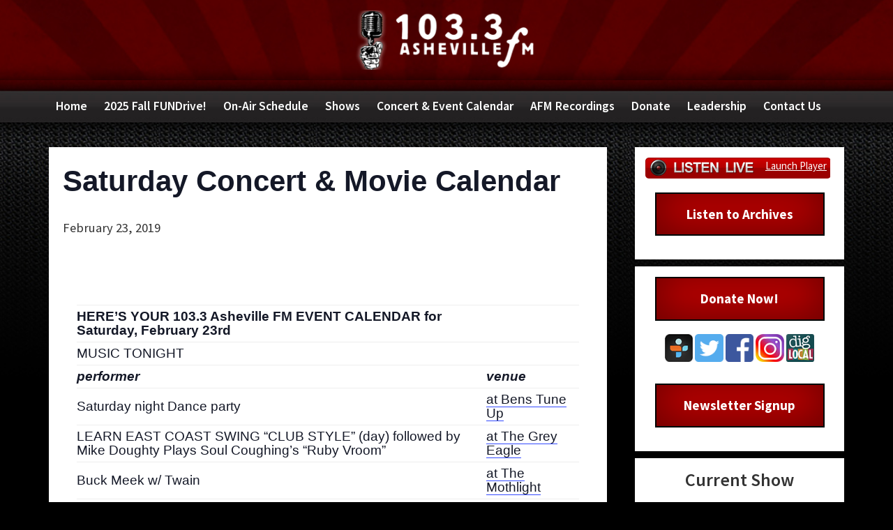

--- FILE ---
content_type: text/html; charset=UTF-8
request_url: https://ashevillefm.org/event/saturday-concert-movie-calendar-56/
body_size: 17321
content:
<!DOCTYPE html>
<html lang="en-US"
   prefix="fb: http://www.facebook.com/2008/fbml">
<head >
<meta charset="UTF-8" />
<meta name="viewport" content="width=device-width, initial-scale=1" />
 


    <meta property="og:title" content="Saturday Concert &amp; Movie Calendar"/> 
    <meta property="og:type" content="website"/>
    <meta property="og:url" content="https://ashevillefm.org/event/saturday-concert-movie-calendar-56/"/>
    <meta property="og:site_name" content="Asheville FM"/>
    <meta property="og:image" content="https://ashevillefm.org/wp-content/themes/ashevillefm/images/default-thumbnail.jpg"/>
    <meta name="twitter:card" content="summary" />
    <meta name="twitter:site" content="@ashevillefm" />
    <meta name="twitter:domain" content="www.ashevillefm.org" />
    <meta name="twitter:title" content="Saturday Concert &amp; Movie Calendar" />
    <meta name="twitter:image" content="https://ashevillefm.org/wp-content/themes/ashevillefm/images/default-thumbnail.jpg" />
    <meta itemprop="image" content="https://ashevillefm.org/wp-content/themes/ashevillefm/images/default-thumbnail.jpg" />


<title>Events for January 2026</title>
<link rel='stylesheet' id='tribe-events-views-v2-bootstrap-datepicker-styles-css' href='https://ashevillefm.org/wp-content/plugins/the-events-calendar/vendor/bootstrap-datepicker/css/bootstrap-datepicker.standalone.min.css?ver=6.15.12.2' type='text/css' media='all' />
<link rel='stylesheet' id='tec-variables-skeleton-css' href='https://ashevillefm.org/wp-content/plugins/the-events-calendar/common/build/css/variables-skeleton.css?ver=6.10.0' type='text/css' media='all' />
<link rel='stylesheet' id='tribe-common-skeleton-style-css' href='https://ashevillefm.org/wp-content/plugins/the-events-calendar/common/build/css/common-skeleton.css?ver=6.10.0' type='text/css' media='all' />
<link rel='stylesheet' id='tribe-tooltipster-css-css' href='https://ashevillefm.org/wp-content/plugins/the-events-calendar/common/vendor/tooltipster/tooltipster.bundle.min.css?ver=6.10.0' type='text/css' media='all' />
<link rel='stylesheet' id='tribe-events-views-v2-skeleton-css' href='https://ashevillefm.org/wp-content/plugins/the-events-calendar/build/css/views-skeleton.css?ver=6.15.12.2' type='text/css' media='all' />
<link rel='stylesheet' id='tec-variables-full-css' href='https://ashevillefm.org/wp-content/plugins/the-events-calendar/common/build/css/variables-full.css?ver=6.10.0' type='text/css' media='all' />
<link rel='stylesheet' id='tribe-common-full-style-css' href='https://ashevillefm.org/wp-content/plugins/the-events-calendar/common/build/css/common-full.css?ver=6.10.0' type='text/css' media='all' />
<link rel='stylesheet' id='tribe-events-views-v2-full-css' href='https://ashevillefm.org/wp-content/plugins/the-events-calendar/build/css/views-full.css?ver=6.15.12.2' type='text/css' media='all' />
<link rel='stylesheet' id='tribe-events-views-v2-print-css' href='https://ashevillefm.org/wp-content/plugins/the-events-calendar/build/css/views-print.css?ver=6.15.12.2' type='text/css' media='print' />
<meta name='robots' content='max-image-preview:large' />
<link rel='dns-prefetch' href='//fonts.googleapis.com' />
<link rel='dns-prefetch' href='//maxcdn.bootstrapcdn.com' />
<link rel="alternate" type="application/rss+xml" title="Asheville FM &raquo; Feed" href="https://ashevillefm.org/feed/" />
<link rel="alternate" type="application/rss+xml" title="Asheville FM &raquo; Comments Feed" href="https://ashevillefm.org/comments/feed/" />
<link rel="alternate" type="text/calendar" title="Asheville FM &raquo; iCal Feed" href="https://ashevillefm.org/events/?ical=1" />
<link rel="alternate" title="oEmbed (JSON)" type="application/json+oembed" href="https://ashevillefm.org/wp-json/oembed/1.0/embed?url=https%3A%2F%2Fashevillefm.org%2Fevent%2Fsaturday-concert-movie-calendar-56%2F" />
<link rel="alternate" title="oEmbed (XML)" type="text/xml+oembed" href="https://ashevillefm.org/wp-json/oembed/1.0/embed?url=https%3A%2F%2Fashevillefm.org%2Fevent%2Fsaturday-concert-movie-calendar-56%2F&#038;format=xml" />
<link rel="canonical" href="https://ashevillefm.org/event/saturday-concert-movie-calendar-56/" />
<style id='wp-img-auto-sizes-contain-inline-css' type='text/css'>
img:is([sizes=auto i],[sizes^="auto," i]){contain-intrinsic-size:3000px 1500px}
/*# sourceURL=wp-img-auto-sizes-contain-inline-css */
</style>
<link rel='stylesheet' id='tribe-events-v2-single-skeleton-css' href='https://ashevillefm.org/wp-content/plugins/the-events-calendar/build/css/tribe-events-single-skeleton.css?ver=6.15.12.2' type='text/css' media='all' />
<link rel='stylesheet' id='tribe-events-v2-single-skeleton-full-css' href='https://ashevillefm.org/wp-content/plugins/the-events-calendar/build/css/tribe-events-single-full.css?ver=6.15.12.2' type='text/css' media='all' />
<link rel='stylesheet' id='asheville-fm-css' href='https://ashevillefm.org/wp-content/themes/ashevillefm/style.css?ver=2.2.4' type='text/css' media='all' />
<style id='wp-emoji-styles-inline-css' type='text/css'>

	img.wp-smiley, img.emoji {
		display: inline !important;
		border: none !important;
		box-shadow: none !important;
		height: 1em !important;
		width: 1em !important;
		margin: 0 0.07em !important;
		vertical-align: -0.1em !important;
		background: none !important;
		padding: 0 !important;
	}
/*# sourceURL=wp-emoji-styles-inline-css */
</style>
<link rel='stylesheet' id='wp-block-library-css' href='https://ashevillefm.org/wp-includes/css/dist/block-library/style.min.css?ver=6.9' type='text/css' media='all' />
<style id='global-styles-inline-css' type='text/css'>
:root{--wp--preset--aspect-ratio--square: 1;--wp--preset--aspect-ratio--4-3: 4/3;--wp--preset--aspect-ratio--3-4: 3/4;--wp--preset--aspect-ratio--3-2: 3/2;--wp--preset--aspect-ratio--2-3: 2/3;--wp--preset--aspect-ratio--16-9: 16/9;--wp--preset--aspect-ratio--9-16: 9/16;--wp--preset--color--black: #000000;--wp--preset--color--cyan-bluish-gray: #abb8c3;--wp--preset--color--white: #ffffff;--wp--preset--color--pale-pink: #f78da7;--wp--preset--color--vivid-red: #cf2e2e;--wp--preset--color--luminous-vivid-orange: #ff6900;--wp--preset--color--luminous-vivid-amber: #fcb900;--wp--preset--color--light-green-cyan: #7bdcb5;--wp--preset--color--vivid-green-cyan: #00d084;--wp--preset--color--pale-cyan-blue: #8ed1fc;--wp--preset--color--vivid-cyan-blue: #0693e3;--wp--preset--color--vivid-purple: #9b51e0;--wp--preset--gradient--vivid-cyan-blue-to-vivid-purple: linear-gradient(135deg,rgb(6,147,227) 0%,rgb(155,81,224) 100%);--wp--preset--gradient--light-green-cyan-to-vivid-green-cyan: linear-gradient(135deg,rgb(122,220,180) 0%,rgb(0,208,130) 100%);--wp--preset--gradient--luminous-vivid-amber-to-luminous-vivid-orange: linear-gradient(135deg,rgb(252,185,0) 0%,rgb(255,105,0) 100%);--wp--preset--gradient--luminous-vivid-orange-to-vivid-red: linear-gradient(135deg,rgb(255,105,0) 0%,rgb(207,46,46) 100%);--wp--preset--gradient--very-light-gray-to-cyan-bluish-gray: linear-gradient(135deg,rgb(238,238,238) 0%,rgb(169,184,195) 100%);--wp--preset--gradient--cool-to-warm-spectrum: linear-gradient(135deg,rgb(74,234,220) 0%,rgb(151,120,209) 20%,rgb(207,42,186) 40%,rgb(238,44,130) 60%,rgb(251,105,98) 80%,rgb(254,248,76) 100%);--wp--preset--gradient--blush-light-purple: linear-gradient(135deg,rgb(255,206,236) 0%,rgb(152,150,240) 100%);--wp--preset--gradient--blush-bordeaux: linear-gradient(135deg,rgb(254,205,165) 0%,rgb(254,45,45) 50%,rgb(107,0,62) 100%);--wp--preset--gradient--luminous-dusk: linear-gradient(135deg,rgb(255,203,112) 0%,rgb(199,81,192) 50%,rgb(65,88,208) 100%);--wp--preset--gradient--pale-ocean: linear-gradient(135deg,rgb(255,245,203) 0%,rgb(182,227,212) 50%,rgb(51,167,181) 100%);--wp--preset--gradient--electric-grass: linear-gradient(135deg,rgb(202,248,128) 0%,rgb(113,206,126) 100%);--wp--preset--gradient--midnight: linear-gradient(135deg,rgb(2,3,129) 0%,rgb(40,116,252) 100%);--wp--preset--font-size--small: 13px;--wp--preset--font-size--medium: 20px;--wp--preset--font-size--large: 36px;--wp--preset--font-size--x-large: 42px;--wp--preset--spacing--20: 0.44rem;--wp--preset--spacing--30: 0.67rem;--wp--preset--spacing--40: 1rem;--wp--preset--spacing--50: 1.5rem;--wp--preset--spacing--60: 2.25rem;--wp--preset--spacing--70: 3.38rem;--wp--preset--spacing--80: 5.06rem;--wp--preset--shadow--natural: 6px 6px 9px rgba(0, 0, 0, 0.2);--wp--preset--shadow--deep: 12px 12px 50px rgba(0, 0, 0, 0.4);--wp--preset--shadow--sharp: 6px 6px 0px rgba(0, 0, 0, 0.2);--wp--preset--shadow--outlined: 6px 6px 0px -3px rgb(255, 255, 255), 6px 6px rgb(0, 0, 0);--wp--preset--shadow--crisp: 6px 6px 0px rgb(0, 0, 0);}:where(.is-layout-flex){gap: 0.5em;}:where(.is-layout-grid){gap: 0.5em;}body .is-layout-flex{display: flex;}.is-layout-flex{flex-wrap: wrap;align-items: center;}.is-layout-flex > :is(*, div){margin: 0;}body .is-layout-grid{display: grid;}.is-layout-grid > :is(*, div){margin: 0;}:where(.wp-block-columns.is-layout-flex){gap: 2em;}:where(.wp-block-columns.is-layout-grid){gap: 2em;}:where(.wp-block-post-template.is-layout-flex){gap: 1.25em;}:where(.wp-block-post-template.is-layout-grid){gap: 1.25em;}.has-black-color{color: var(--wp--preset--color--black) !important;}.has-cyan-bluish-gray-color{color: var(--wp--preset--color--cyan-bluish-gray) !important;}.has-white-color{color: var(--wp--preset--color--white) !important;}.has-pale-pink-color{color: var(--wp--preset--color--pale-pink) !important;}.has-vivid-red-color{color: var(--wp--preset--color--vivid-red) !important;}.has-luminous-vivid-orange-color{color: var(--wp--preset--color--luminous-vivid-orange) !important;}.has-luminous-vivid-amber-color{color: var(--wp--preset--color--luminous-vivid-amber) !important;}.has-light-green-cyan-color{color: var(--wp--preset--color--light-green-cyan) !important;}.has-vivid-green-cyan-color{color: var(--wp--preset--color--vivid-green-cyan) !important;}.has-pale-cyan-blue-color{color: var(--wp--preset--color--pale-cyan-blue) !important;}.has-vivid-cyan-blue-color{color: var(--wp--preset--color--vivid-cyan-blue) !important;}.has-vivid-purple-color{color: var(--wp--preset--color--vivid-purple) !important;}.has-black-background-color{background-color: var(--wp--preset--color--black) !important;}.has-cyan-bluish-gray-background-color{background-color: var(--wp--preset--color--cyan-bluish-gray) !important;}.has-white-background-color{background-color: var(--wp--preset--color--white) !important;}.has-pale-pink-background-color{background-color: var(--wp--preset--color--pale-pink) !important;}.has-vivid-red-background-color{background-color: var(--wp--preset--color--vivid-red) !important;}.has-luminous-vivid-orange-background-color{background-color: var(--wp--preset--color--luminous-vivid-orange) !important;}.has-luminous-vivid-amber-background-color{background-color: var(--wp--preset--color--luminous-vivid-amber) !important;}.has-light-green-cyan-background-color{background-color: var(--wp--preset--color--light-green-cyan) !important;}.has-vivid-green-cyan-background-color{background-color: var(--wp--preset--color--vivid-green-cyan) !important;}.has-pale-cyan-blue-background-color{background-color: var(--wp--preset--color--pale-cyan-blue) !important;}.has-vivid-cyan-blue-background-color{background-color: var(--wp--preset--color--vivid-cyan-blue) !important;}.has-vivid-purple-background-color{background-color: var(--wp--preset--color--vivid-purple) !important;}.has-black-border-color{border-color: var(--wp--preset--color--black) !important;}.has-cyan-bluish-gray-border-color{border-color: var(--wp--preset--color--cyan-bluish-gray) !important;}.has-white-border-color{border-color: var(--wp--preset--color--white) !important;}.has-pale-pink-border-color{border-color: var(--wp--preset--color--pale-pink) !important;}.has-vivid-red-border-color{border-color: var(--wp--preset--color--vivid-red) !important;}.has-luminous-vivid-orange-border-color{border-color: var(--wp--preset--color--luminous-vivid-orange) !important;}.has-luminous-vivid-amber-border-color{border-color: var(--wp--preset--color--luminous-vivid-amber) !important;}.has-light-green-cyan-border-color{border-color: var(--wp--preset--color--light-green-cyan) !important;}.has-vivid-green-cyan-border-color{border-color: var(--wp--preset--color--vivid-green-cyan) !important;}.has-pale-cyan-blue-border-color{border-color: var(--wp--preset--color--pale-cyan-blue) !important;}.has-vivid-cyan-blue-border-color{border-color: var(--wp--preset--color--vivid-cyan-blue) !important;}.has-vivid-purple-border-color{border-color: var(--wp--preset--color--vivid-purple) !important;}.has-vivid-cyan-blue-to-vivid-purple-gradient-background{background: var(--wp--preset--gradient--vivid-cyan-blue-to-vivid-purple) !important;}.has-light-green-cyan-to-vivid-green-cyan-gradient-background{background: var(--wp--preset--gradient--light-green-cyan-to-vivid-green-cyan) !important;}.has-luminous-vivid-amber-to-luminous-vivid-orange-gradient-background{background: var(--wp--preset--gradient--luminous-vivid-amber-to-luminous-vivid-orange) !important;}.has-luminous-vivid-orange-to-vivid-red-gradient-background{background: var(--wp--preset--gradient--luminous-vivid-orange-to-vivid-red) !important;}.has-very-light-gray-to-cyan-bluish-gray-gradient-background{background: var(--wp--preset--gradient--very-light-gray-to-cyan-bluish-gray) !important;}.has-cool-to-warm-spectrum-gradient-background{background: var(--wp--preset--gradient--cool-to-warm-spectrum) !important;}.has-blush-light-purple-gradient-background{background: var(--wp--preset--gradient--blush-light-purple) !important;}.has-blush-bordeaux-gradient-background{background: var(--wp--preset--gradient--blush-bordeaux) !important;}.has-luminous-dusk-gradient-background{background: var(--wp--preset--gradient--luminous-dusk) !important;}.has-pale-ocean-gradient-background{background: var(--wp--preset--gradient--pale-ocean) !important;}.has-electric-grass-gradient-background{background: var(--wp--preset--gradient--electric-grass) !important;}.has-midnight-gradient-background{background: var(--wp--preset--gradient--midnight) !important;}.has-small-font-size{font-size: var(--wp--preset--font-size--small) !important;}.has-medium-font-size{font-size: var(--wp--preset--font-size--medium) !important;}.has-large-font-size{font-size: var(--wp--preset--font-size--large) !important;}.has-x-large-font-size{font-size: var(--wp--preset--font-size--x-large) !important;}
/*# sourceURL=global-styles-inline-css */
</style>

<style id='classic-theme-styles-inline-css' type='text/css'>
/*! This file is auto-generated */
.wp-block-button__link{color:#fff;background-color:#32373c;border-radius:9999px;box-shadow:none;text-decoration:none;padding:calc(.667em + 2px) calc(1.333em + 2px);font-size:1.125em}.wp-block-file__button{background:#32373c;color:#fff;text-decoration:none}
/*# sourceURL=/wp-includes/css/classic-themes.min.css */
</style>
<link rel='stylesheet' id='ctct_form_styles-css' href='https://ashevillefm.org/wp-content/plugins/constant-contact-forms/assets/css/style.css?ver=2.15.0' type='text/css' media='all' />
<link rel='stylesheet' id='ce_responsive-css' href='https://ashevillefm.org/wp-content/plugins/simple-embed-code/css/video-container.min.css?ver=2.5.1' type='text/css' media='all' />
<link rel='stylesheet' id='wpos-slick-style-css' href='https://ashevillefm.org/wp-content/plugins/wp-slick-slider-and-image-carousel/assets/css/slick.css?ver=3.7.8' type='text/css' media='all' />
<link rel='stylesheet' id='wpsisac-public-style-css' href='https://ashevillefm.org/wp-content/plugins/wp-slick-slider-and-image-carousel/assets/css/wpsisac-public.css?ver=3.7.8' type='text/css' media='all' />
<link rel='stylesheet' id='ppress-frontend-css' href='https://ashevillefm.org/wp-content/plugins/wp-user-avatar/assets/css/frontend.min.css?ver=4.16.8' type='text/css' media='all' />
<link rel='stylesheet' id='ppress-flatpickr-css' href='https://ashevillefm.org/wp-content/plugins/wp-user-avatar/assets/flatpickr/flatpickr.min.css?ver=4.16.8' type='text/css' media='all' />
<link rel='stylesheet' id='ppress-select2-css' href='https://ashevillefm.org/wp-content/plugins/wp-user-avatar/assets/select2/select2.min.css?ver=6.9' type='text/css' media='all' />
<link rel='stylesheet' id='afm-fonts-css' href='//fonts.googleapis.com/css?family=Source+Sans+Pro%3A400%2C600%2C700&#038;ver=2.2.4' type='text/css' media='all' />
<link rel='stylesheet' id='dashicons-css' href='https://ashevillefm.org/wp-includes/css/dashicons.min.css?ver=6.9' type='text/css' media='all' />
<link rel='stylesheet' id='afm-styles-css' href='https://ashevillefm.org/wp-content/themes/ashevillefm/afm.css?ver=2.2.4' type='text/css' media='all' />
<link rel='stylesheet' id='font-awesome-css' href='//maxcdn.bootstrapcdn.com/font-awesome/4.3.0/css/font-awesome.min.css?ver=6.9' type='text/css' media='all' />
<script type="text/javascript" src="https://ashevillefm.org/wp-includes/js/jquery/jquery.min.js?ver=3.7.1" id="jquery-core-js"></script>
<script type="text/javascript" src="https://ashevillefm.org/wp-includes/js/jquery/jquery-migrate.min.js?ver=3.4.1" id="jquery-migrate-js"></script>
<script type="text/javascript" src="https://ashevillefm.org/wp-content/plugins/the-events-calendar/common/build/js/tribe-common.js?ver=9c44e11f3503a33e9540" id="tribe-common-js"></script>
<script type="text/javascript" src="https://ashevillefm.org/wp-content/plugins/the-events-calendar/build/js/views/breakpoints.js?ver=4208de2df2852e0b91ec" id="tribe-events-views-v2-breakpoints-js"></script>
<script type="text/javascript" src="https://ashevillefm.org/wp-content/plugins/radio-station/js/jstz.min.js?ver=1.0.6" id="jstz-js"></script>
<script type="text/javascript" src="https://ashevillefm.org/wp-content/plugins/wp-user-avatar/assets/flatpickr/flatpickr.min.js?ver=4.16.8" id="ppress-flatpickr-js"></script>
<script type="text/javascript" src="https://ashevillefm.org/wp-content/plugins/wp-user-avatar/assets/select2/select2.min.js?ver=4.16.8" id="ppress-select2-js"></script>
<link rel="https://api.w.org/" href="https://ashevillefm.org/wp-json/" /><link rel="alternate" title="JSON" type="application/json" href="https://ashevillefm.org/wp-json/wp/v2/tribe_events/12346" /><link rel="EditURI" type="application/rsd+xml" title="RSD" href="https://ashevillefm.org/xmlrpc.php?rsd" />

<!-- Creek.org Website Toolkit -->
<script src="https://embed.creek.org/studio/s43/v1.0.1/studio.js" defer></script>



<link rel='https://radiostation.pro/docs/api/' href='https://ashevillefm.org/wp-json/radio/' /><meta name="tec-api-version" content="v1"><meta name="tec-api-origin" content="https://ashevillefm.org"><link rel="alternate" href="https://ashevillefm.org/wp-json/tribe/events/v1/events/12346" /> <script>
  (function(i,s,o,g,r,a,m){i['GoogleAnalyticsObject']=r;i[r]=i[r]||function(){
  (i[r].q=i[r].q||[]).push(arguments)},i[r].l=1*new Date();a=s.createElement(o),
  m=s.getElementsByTagName(o)[0];a.async=1;a.src=g;m.parentNode.insertBefore(a,m)
  })(window,document,'script','https://www.google-analytics.com/analytics.js','ga');
  ga('create', 'UA-97109376-1', 'auto');
  ga('send', 'pageview');
</script><style type="text/css">.site-title a { background: url(https://ashevillefm.org/wp-content/uploads/2017/01/cropped-header.png) no-repeat !important; }</style>
<style type="text/css" id="custom-background-css">
body.custom-background { background-color: #000000; }
</style>
	<script type="application/ld+json">
[{"@context":"http://schema.org","@type":"Event","name":"Saturday Concert &amp; Movie Calendar","description":"&lt;p&gt;&nbsp; HERE\\'S YOUR 103.3 Asheville FM EVENT CALENDAR for Saturday,...&lt;/p&gt;\\n","url":"https://ashevillefm.org/event/saturday-concert-movie-calendar-56/","eventAttendanceMode":"https://schema.org/OfflineEventAttendanceMode","eventStatus":"https://schema.org/EventScheduled","startDate":"2019-02-23T00:00:00-05:00","endDate":"2019-02-23T23:59:59-05:00","performer":"Organization"}]
</script><link rel="icon" href="https://ashevillefm.org/wp-content/uploads/2016/11/cropped-asheville-fm-logo2-32x32.jpg" sizes="32x32" />
<link rel="icon" href="https://ashevillefm.org/wp-content/uploads/2016/11/cropped-asheville-fm-logo2-192x192.jpg" sizes="192x192" />
<link rel="apple-touch-icon" href="https://ashevillefm.org/wp-content/uploads/2016/11/cropped-asheville-fm-logo2-180x180.jpg" />
<meta name="msapplication-TileImage" content="https://ashevillefm.org/wp-content/uploads/2016/11/cropped-asheville-fm-logo2-270x270.jpg" />
<link rel='stylesheet' id='rs-shortcodes-css' href='https://ashevillefm.org/wp-content/plugins/radio-station/css/rs-shortcodes.css?ver=1756215015' type='text/css' media='all' />
</head>
<body class="wp-singular tribe_events-template-default single single-tribe_events postid-12346 custom-background wp-theme-genesis wp-child-theme-ashevillefm tribe-theme-genesis tribe-no-js page-template-asheville-fm tribe-filter-live ctct-genesis custom-header header-image header-full-width content-sidebar genesis-breadcrumbs-hidden genesis-footer-widgets-hidden events-single tribe-events-style-full tribe-events-style-theme" itemscope itemtype="https://schema.org/WebPage">   <!-- Google Tag Manager (noscript) -->
<noscript><iframe src="https://www.googletagmanager.com/ns.html?id=GTM-P9Z6MB3"
height="0" width="0" style="display:none;visibility:hidden"></iframe></noscript>
<!-- End Google Tag Manager (noscript) -->
<div class="site-container"><ul class="genesis-skip-link"><li><a href="#genesis-nav-primary" class="screen-reader-shortcut"> Skip to primary navigation</a></li><li><a href="#genesis-content" class="screen-reader-shortcut"> Skip to main content</a></li><li><a href="#genesis-sidebar-primary" class="screen-reader-shortcut"> Skip to primary sidebar</a></li></ul><header class="site-header" itemscope itemtype="https://schema.org/WPHeader"><div class="wrap"><div class="title-area"><p class="site-title" itemprop="headline"><a href="https://ashevillefm.org/">Asheville FM</a></p><p class="site-description" itemprop="description">The home of Asheville FM, WSFM-LP 103.3</p></div></div></header><nav class="nav-primary" aria-label="Main" itemscope itemtype="https://schema.org/SiteNavigationElement" id="genesis-nav-primary"><div class="wrap"><ul id="menu-primary-menu" class="menu genesis-nav-menu menu-primary js-superfish"><li id="menu-item-29187" class="menu-item menu-item-type-post_type menu-item-object-page menu-item-home menu-item-29187"><a href="https://ashevillefm.org/" itemprop="url"><span itemprop="name">Home</span></a></li>
<li id="menu-item-29671" class="menu-item menu-item-type-post_type menu-item-object-page menu-item-29671"><a href="https://ashevillefm.org/fundrive/" itemprop="url"><span itemprop="name">2025 Fall FUNDrive!</span></a></li>
<li id="menu-item-29195" class="menu-item menu-item-type-post_type menu-item-object-page menu-item-29195"><a href="https://ashevillefm.org/schedule/" itemprop="url"><span itemprop="name">On-Air Schedule</span></a></li>
<li id="menu-item-29196" class="menu-item menu-item-type-post_type menu-item-object-page menu-item-has-children menu-item-29196"><a href="https://ashevillefm.org/shows/" itemprop="url"><span itemprop="name">Shows</span></a>
<ul class="sub-menu">
	<li id="menu-item-29184" class="menu-item menu-item-type-post_type menu-item-object-page menu-item-29184"><a href="https://ashevillefm.org/podcasts/" itemprop="url"><span itemprop="name">Podcasts</span></a></li>
	<li id="menu-item-29182" class="menu-item menu-item-type-post_type menu-item-object-page menu-item-29182"><a href="https://ashevillefm.org/archives/" itemprop="url"><span itemprop="name">Archives</span></a></li>
</ul>
</li>
<li id="menu-item-29190" class="menu-item menu-item-type-post_type menu-item-object-page menu-item-29190"><a href="https://ashevillefm.org/concert-calendar/" itemprop="url"><span itemprop="name">Concert &#038; Event Calendar</span></a></li>
<li id="menu-item-29194" class="menu-item menu-item-type-post_type menu-item-object-page menu-item-29194"><a href="https://ashevillefm.org/afm-recordings/" itemprop="url"><span itemprop="name">AFM Recordings</span></a></li>
<li id="menu-item-29183" class="menu-item menu-item-type-post_type menu-item-object-page menu-item-has-children menu-item-29183"><a href="https://ashevillefm.org/donate/" itemprop="url"><span itemprop="name">Donate</span></a>
<ul class="sub-menu">
	<li id="menu-item-29176" class="menu-item menu-item-type-post_type menu-item-object-page menu-item-29176"><a href="https://ashevillefm.org/giving/" itemprop="url"><span itemprop="name">Giving</span></a></li>
	<li id="menu-item-29178" class="menu-item menu-item-type-post_type menu-item-object-page menu-item-29178"><a href="https://ashevillefm.org/legacy-circle/" itemprop="url"><span itemprop="name">Legacy Circle</span></a></li>
	<li id="menu-item-29177" class="menu-item menu-item-type-post_type menu-item-object-page menu-item-29177"><a href="https://ashevillefm.org/vehicle-donations/" itemprop="url"><span itemprop="name">Vehicle Donations</span></a></li>
</ul>
</li>
<li id="menu-item-29193" class="menu-item menu-item-type-post_type menu-item-object-page menu-item-29193"><a href="https://ashevillefm.org/about/leadership/" itemprop="url"><span itemprop="name">Leadership</span></a></li>
<li id="menu-item-29191" class="menu-item menu-item-type-post_type menu-item-object-page menu-item-29191"><a href="https://ashevillefm.org/contact/" itemprop="url"><span itemprop="name">Contact Us</span></a></li>
</ul></div></nav><div class="site-inner"><div class="content-sidebar-wrap"><main class="content" id="genesis-content"><article class="post-0 page type-page status-publish entry" itemscope itemtype="https://schema.org/CreativeWork"><header class="entry-header"></header><div class="entry-content" itemprop="text"><section id="tribe-events" role="main"><div class="tribe-events-before-html"></div><span class="tribe-events-ajax-loading"><img class="tribe-events-spinner-medium" src="https://ashevillefm.org/wp-content/plugins/the-events-calendar/src/resources/images/tribe-loading.gif" alt="Loading Events" /></span>
<div id="tribe-events-content" class="tribe-events-single">

	<p class="tribe-events-back">
		<a href="https://ashevillefm.org/events/"> &laquo; All Events</a>
	</p>

	<!-- Notices -->
	<div class="tribe-events-notices"><ul><li>This event has passed.</li></ul></div>
	<h1 class="tribe-events-single-event-title">Saturday Concert &amp; Movie Calendar</h1>
	<div class="tribe-events-schedule tribe-clearfix">
		<div><span class="tribe-event-date-start">February 23, 2019</span></div>			</div>

	<!-- Event header -->
	<div id="tribe-events-header"  data-title="Saturday Concert &amp; Movie Calendar" data-viewtitle="Saturday Concert &amp; Movie Calendar">
		<!-- Navigation -->
		<nav class="tribe-events-nav-pagination" aria-label="Event Navigation">
			<ul class="tribe-events-sub-nav">
				<li class="tribe-events-nav-previous"><a href="https://ashevillefm.org/event/friday-concert-movie-calendar-53/"><span>&laquo;</span> Friday Concert &amp; Movie Calendar</a></li>
				<li class="tribe-events-nav-next"><a href="https://ashevillefm.org/event/sunday-concert-movie-calendar-57/">Sunday Concert &amp; Movie Calendar <span>&raquo;</span></a></li>
			</ul>
			<!-- .tribe-events-sub-nav -->
		</nav>
	</div>
	<!-- #tribe-events-header -->

			<div id="post-12346" class="post-12346 tribe_events type-tribe_events status-publish entry">
			<!-- Event featured image, but exclude link -->
			
			<!-- Event content -->
						<div class="tribe-events-single-event-description tribe-events-content">
				<p>&nbsp;</p>
<table>
<tbody>
<tr>
<td><b>HERE&#8217;S YOUR 103.3 Asheville FM EVENT CALENDAR for Saturday, February 23rd</b></td>
<td></td>
</tr>
<tr>
<td><span style="font-weight: 400">MUSIC TONIGHT</span></td>
<td></td>
</tr>
<tr>
<td><b><i>performer</i></b></td>
<td><b><i>venue</i></b></td>
</tr>
<tr>
<td><span style="font-weight: 400">Saturday night Dance party</span></td>
<td><a href="http://www.benstuneup.com/music-calensar/"><span style="font-weight: 400">at Bens Tune Up</span></a></td>
</tr>
<tr>
<td><span style="font-weight: 400">LEARN EAST COAST SWING “CLUB STYLE” (day) followed by Mike Doughty Plays Soul Coughing’s &#8220;Ruby Vroom&#8221;</span></td>
<td><a href="http://www.thegreyeagle.com/calendar/"><span style="font-weight: 400">at The Grey Eagle</span></a></td>
</tr>
<tr>
<td><span style="font-weight: 400">Buck Meek w/ Twain</span></td>
<td><a href="http://themothlight.com/"><span style="font-weight: 400">at The Mothlight</span></a></td>
</tr>
<tr>
<td><span style="font-weight: 400">Dirty Dead &amp; The Virginia Daredevils</span></td>
<td><a href="https://upcountrybrewing.com/music"><span style="font-weight: 400">at UpCountry Brewing</span></a></td>
</tr>
<tr>
<td><span style="font-weight: 400">Black Garter Revue Presents: Vices and Virtues</span></td>
<td><a href="http://slygrog.wordpress.com"><span style="font-weight: 400">at The Sly Grog</span></a></td>
</tr>
<tr>
<td><span style="font-weight: 400">The Digs &amp; Friends Epic Dance Party!</span></td>
<td><a href="https://ashevillemusichall.com/events/"><span style="font-weight: 400">at Asheville Music Hall</span></a></td>
</tr>
<tr>
<td><span style="font-weight: 400">DIZGO</span></td>
<td><a href="https://ashevillemusichall.com/one-stop-events"><span style="font-weight: 400">at The One Stop</span></a></td>
</tr>
<tr>
<td><span style="font-weight: 400">Bike Love ’19</span></td>
<td><a href="http://isisasheville.com/events/"><span style="font-weight: 400">at Isis Music Hall</span></a></td>
</tr>
<tr>
<td><span style="font-weight: 400">Whiskeyhickon Boys</span></td>
<td><a href="https://highlandbrewing.com/events"><span style="font-weight: 400">at Highland Brewing</span></a></td>
</tr>
<tr>
<td><span style="font-weight: 400">John&amp;Kiran Fernandes//Planting Moon//MANAS//Ben Asbury//Old Red</span></td>
<td><a href="http://fleetwoodsonhaywood.com/"><span style="font-weight: 400">at Fleetwood&#8217;s</span></a></td>
</tr>
<tr>
<td><span style="font-weight: 400">Poesy Quartet</span></td>
<td><a href="http://www.thecrowandquill.com/concerts"><span style="font-weight: 400">at The Crow and Quill</span></a></td>
</tr>
<tr>
<td><span style="font-weight: 400">PHUNCLE SAM</span></td>
<td><a href="http://www.pisgahbrewing.com/events/"><span style="font-weight: 400">at Pisgah Brewing</span></a></td>
</tr>
<tr>
<td><span style="font-weight: 400">CommUNITY Salsa &amp; Latin Dance Saturdays</span></td>
<td><a href="http://theblockoffbiltmore.com/index.php/events/"><span style="font-weight: 400">at The Block off Biltmore</span></a></td>
</tr>
<tr>
<td><span style="font-weight: 400">Asleep At The Wheel &#8220;String Band Tour&#8221;</span></td>
<td><a href="https://www.dwtheatre.com/Online/default.asp"><span style="font-weight: 400">at Diana Wortham Theater</span></a></td>
</tr>
<tr>
<td><span style="font-weight: 400">Kid Hop Hooray! Wintertime Indoor Dance Party (day) followed by The Vagina Monologues</span></td>
<td><a href="http://theorangepeel.net/events/"><span style="font-weight: 400">at The Orange Peel</span></a></td>
</tr>
<tr>
<td><span style="font-weight: 400">Brew Horizons Beer Festival (Day/Arena) &amp; Asheville Symphony: Beethoven’s Pastoral (thomas Wolfe)</span></td>
<td><a href="http://www.uscellularcenterasheville.com/events/list/"><span style="font-weight: 400">at US Cellular Center</span></a></td>
</tr>
<tr>
<td><span style="font-weight: 400">Randall Bramblett Band</span></td>
<td><a href="https://www.ambrosewest.com/upcoming-shows"><span style="font-weight: 400">Ambrose West</span></a></td>
</tr>
<tr>
<td><span style="font-weight: 400">NC Songsmiths Series with Dave Desmelik</span></td>
<td><a href="http://www.gingersrevenge.com/#events"><span style="font-weight: 400">at Ginger&#8217;s Revenge</span></a></td>
</tr>
<tr>
<td><span style="font-weight: 400">TONIGHT AT THE MOVIES:</span></td>
<td></td>
</tr>
<tr>
<td><a href="http://fineartstheatre.com/"><i><span style="font-weight: 400">Fine Arts Theater is showing:</span></i></a></td>
<td></td>
</tr>
<tr>
<td colspan="2"><span style="font-weight: 400">ARCTIC &amp; NEVER LOOK AWAY</span></td>
</tr>
<tr>
<td><a href="http://www.grailmoviehouse.com/"><i><span style="font-weight: 400">Grail Moviehouse is showing:</span></i></a></td>
<td></td>
</tr>
<tr>
<td colspan="2"><span style="font-weight: 400">Bad Movie Nite, Mechanical Eye Microcinema, Thursday Horror Picture Show, Silent Sundays &amp; Asheville Film Society&#8217;s Feature Presentation</span></td>
</tr>
<tr>
<td><a href="https://www.ashevillebrewing.com/movies/"><i><span style="font-weight: 400">Asheville Pizza and Brewing is showing:</span></i></a></td>
<td></td>
</tr>
<tr>
<td colspan="2"><span style="font-weight: 400">Ralph Breaks the Internet, A Star is Born, &amp; Free Solo</span></td>
</tr>
</tbody>
</table>
<p>&nbsp;</p>
			</div>
			<!-- .tribe-events-single-event-description -->
			<div class="tribe-events tribe-common">
	<div class="tribe-events-c-subscribe-dropdown__container">
		<div class="tribe-events-c-subscribe-dropdown">
			<div class="tribe-common-c-btn-border tribe-events-c-subscribe-dropdown__button">
				<svg
	 class="tribe-common-c-svgicon tribe-common-c-svgicon--cal-export tribe-events-c-subscribe-dropdown__export-icon" 	aria-hidden="true"
	viewBox="0 0 23 17"
	xmlns="http://www.w3.org/2000/svg"
>
	<path fill-rule="evenodd" clip-rule="evenodd" d="M.128.896V16.13c0 .211.145.383.323.383h15.354c.179 0 .323-.172.323-.383V.896c0-.212-.144-.383-.323-.383H.451C.273.513.128.684.128.896Zm16 6.742h-.901V4.679H1.009v10.729h14.218v-3.336h.901V7.638ZM1.01 1.614h14.218v2.058H1.009V1.614Z" />
	<path d="M20.5 9.846H8.312M18.524 6.953l2.89 2.909-2.855 2.855" stroke-width="1.2" stroke-linecap="round" stroke-linejoin="round"/>
</svg>
				<button
					class="tribe-events-c-subscribe-dropdown__button-text"
					aria-expanded="false"
					aria-controls="tribe-events-subscribe-dropdown-content"
					aria-label="View links to add events to your calendar"
				>
					Add to calendar				</button>
				<svg
	 class="tribe-common-c-svgicon tribe-common-c-svgicon--caret-down tribe-events-c-subscribe-dropdown__button-icon" 	aria-hidden="true"
	viewBox="0 0 10 7"
	xmlns="http://www.w3.org/2000/svg"
>
	<path fill-rule="evenodd" clip-rule="evenodd" d="M1.008.609L5 4.6 8.992.61l.958.958L5 6.517.05 1.566l.958-.958z" class="tribe-common-c-svgicon__svg-fill"/>
</svg>
			</div>
			<div id="tribe-events-subscribe-dropdown-content" class="tribe-events-c-subscribe-dropdown__content">
				<ul class="tribe-events-c-subscribe-dropdown__list">
											
<li class="tribe-events-c-subscribe-dropdown__list-item tribe-events-c-subscribe-dropdown__list-item--gcal">
	<a
		href="https://www.google.com/calendar/event?action=TEMPLATE&#038;dates=20190223T000000/20190223T235959&#038;text=Saturday%20Concert%20%26amp%3B%20Movie%20Calendar&#038;details=%26nbsp%3B%3Ctable%3E%3Ctbody%3E%3Ctr%3E%3Ctd%3E%3Cb%3EHERE%27S+YOUR+103.3+Asheville+FM+EVENT+CALENDAR+for+Saturday%2C+February+23rd%3C%2Fb%3E%3C%2Ftd%3E%3Ctd%3E%3C%2Ftd%3E%3C%2Ftr%3E%3Ctr%3E%3Ctd%3E%3Cspan+style%3D%22font-weight%3A+400%22%3EMUSIC+TONIGHT%3C%2Fspan%3E%3C%2Ftd%3E%3Ctd%3E%3C%2Ftd%3E%3C%2Ftr%3E%3Ctr%3E%3Ctd%3E%3Cb%3E%3Ci%3Eperformer%3C%2Fi%3E%3C%2Fb%3E%3C%2Ftd%3E%3Ctd%3E%3Cb%3E%3Ci%3Evenue%3C%2Fi%3E%3C%2Fb%3E%3C%2Ftd%3E%3C%2Ftr%3E%3Ctr%3E%3Ctd%3E%3Cspan+style%3D%22font-weight%3A+400%22%3ESaturday+night+Dance+party%3C%2Fspan%3E%3C%2Ftd%3E%3Ctd%3E%3Ca+href%3D%22http%3A%2F%2Fwww.benstuneup.com%2Fmusic-calensar%2F%22%3E%3Cspan+style%3D%22font-weight%3A+400%22%3Eat+Bens+Tune+Up%3C%2Fspan%3E%3C%2Fa%3E%3C%2Ftd%3E%3C%2Ftr%3E%3Ctr%3E%3Ctd%3E%3Cspan+style%3D%22font-weight%3A+400%22%3ELEARN+EAST+COAST+SWING+%E2%80%9CCLUB+STYLE%E2%80%9D+%28day%29+followed+by+Mike+Doughty+Plays+Soul+Coughing%E2%80%99s+%22Ruby+Vroom%22%3C%2Fspan%3E%3C%2Ftd%3E%3Ctd%3E%3Ca+href%3D%22http%3A%2F%2Fwww.thegreyeagle.com%2Fcalendar%2F%22%3E%3Cspan+style%3D%22font-weight%3A+400%22%3Eat+The+Grey+Eagle%3C%2Fspan%3E%3C%2Fa%3E%3C%2Ftd%3E%3C%2Ftr%3E%3Ctr%3E%3Ctd%3E%3Cspan+style%3D%22font-weight%3A+400%22%3EBuck+Meek+w%2F+Twain%3C%2Fspan%3E%3C%2Ftd%3E%3Ctd%3E%3Ca+href%3D%22http%3A%2F%2Fthemothlight.com%2F%22%3E%3Cspan+style%3D%22font-weight%3A+400%22%3Eat+The+Mothlight%3C%2Fspan%3E%3C%2Fa%3E%3C%2Ftd%3E%3C%2Ftr%3E%3Ctr%3E%3Ctd%3E%3Csp%3C%2Ftd%3E%3C%2Ftr%3E%3C%2Ftbody%3E%3C%2Ftable%3E+%28View+Full+event+Description+Here%3A+https%3A%2F%2Fashevillefm.org%2Fevent%2Fsaturday-concert-movie-calendar-56%2F%29&#038;trp=false&#038;ctz=America/New_York&#038;sprop=website:https://ashevillefm.org"
		class="tribe-events-c-subscribe-dropdown__list-item-link"
		target="_blank"
		rel="noopener noreferrer nofollow noindex"
	>
		Google Calendar	</a>
</li>
											
<li class="tribe-events-c-subscribe-dropdown__list-item tribe-events-c-subscribe-dropdown__list-item--ical">
	<a
		href="webcal://ashevillefm.org/event/saturday-concert-movie-calendar-56/?ical=1"
		class="tribe-events-c-subscribe-dropdown__list-item-link"
		target="_blank"
		rel="noopener noreferrer nofollow noindex"
	>
		iCalendar	</a>
</li>
											
<li class="tribe-events-c-subscribe-dropdown__list-item tribe-events-c-subscribe-dropdown__list-item--outlook-365">
	<a
		href="https://outlook.office.com/owa/?path=/calendar/action/compose&#038;rrv=addevent&#038;startdt=2019-02-23T00%3A00%3A00-05%3A00&#038;enddt=2019-02-23T00%3A00%3A00&#038;location&#038;subject=Saturday%20Concert%20%26amp%3B%20Movie%20Calendar&#038;body=%26nbsp%3BHERE%27S%20YOUR%20103.3%20Asheville%20FM%20EVENT%20CALENDAR%20for%20Saturday%2C%20February%2023rdMUSIC%20TONIGHTperformervenueSaturday%20night%20Dance%20partyat%20Bens%20Tune%20UpLEARN%20EAST%20COAST%20SWING%20%E2%80%9CCLUB%20STYLE%E2%80%9D%20%28day%29%20followed%20by%20Mike%20Doughty%20Plays%20Soul%20Coughing%E2%80%99s%20%22Ruby%20Vroom%22at%20The%20Grey%20EagleBuck%20Meek%20w%2F%20Twainat%20The%20MothlightDirty%20Dead%20%26amp%3B%20The%20Virginia%20Daredevilsat%20UpCountry%20BrewingBlack%20Garter%20Revue%20Presents%3A%20Vices%20and%20Virtuesat%20The%20Sly%20GrogThe%20Digs%20%26amp%3B%20Friends%20Epic%20Dance%20Party%21at%20Asheville%20Music%20HallDIZGOat%20The%20One%20StopBike%20Love%20%E2%80%9919at%20Isis%20Music%20HallWhiskeyhickon%20Boysat%20Highland%20BrewingJohn%26amp%3BKiran%20Fernandes%2F%2FPlanting%20Moon%2F%2FMANAS%2F%2FBen%20Asbury%2F%2FOld%20Redat%20Fleetwood%27sPoesy%20Quartetat%20The%20Crow%20and%20QuillPHUNCLE%20SAMat%20Pisgah%20BrewingCommUNITY%20Salsa%20%26amp%3B%20Latin%20Dance%20Saturdaysat%20Th%20%28View%20Full%20Event%20Description%20Here%3A%20https%3A%2F%2Fashevillefm.org%2Fevent%2Fsaturday-concert-movie-calendar-56%2F%29"
		class="tribe-events-c-subscribe-dropdown__list-item-link"
		target="_blank"
		rel="noopener noreferrer nofollow noindex"
	>
		Outlook 365	</a>
</li>
											
<li class="tribe-events-c-subscribe-dropdown__list-item tribe-events-c-subscribe-dropdown__list-item--outlook-live">
	<a
		href="https://outlook.live.com/owa/?path=/calendar/action/compose&#038;rrv=addevent&#038;startdt=2019-02-23T00%3A00%3A00-05%3A00&#038;enddt=2019-02-23T00%3A00%3A00&#038;location&#038;subject=Saturday%20Concert%20%26amp%3B%20Movie%20Calendar&#038;body=%26nbsp%3BHERE%27S%20YOUR%20103.3%20Asheville%20FM%20EVENT%20CALENDAR%20for%20Saturday%2C%20February%2023rdMUSIC%20TONIGHTperformervenueSaturday%20night%20Dance%20partyat%20Bens%20Tune%20UpLEARN%20EAST%20COAST%20SWING%20%E2%80%9CCLUB%20STYLE%E2%80%9D%20%28day%29%20followed%20by%20Mike%20Doughty%20Plays%20Soul%20Coughing%E2%80%99s%20%22Ruby%20Vroom%22at%20The%20Grey%20EagleBuck%20Meek%20w%2F%20Twainat%20The%20MothlightDirty%20Dead%20%26amp%3B%20The%20Virginia%20Daredevilsat%20UpCountry%20BrewingBlack%20Garter%20Revue%20Presents%3A%20Vices%20and%20Virtuesat%20The%20Sly%20GrogThe%20Digs%20%26amp%3B%20Friends%20Epic%20Dance%20Party%21at%20Asheville%20Music%20HallDIZGOat%20The%20One%20StopBike%20Love%20%E2%80%9919at%20Isis%20Music%20HallWhiskeyhickon%20Boysat%20Highland%20BrewingJohn%26amp%3BKiran%20Fernandes%2F%2FPlanting%20Moon%2F%2FMANAS%2F%2FBen%20Asbury%2F%2FOld%20Redat%20Fleetwood%27sPoesy%20Quartetat%20The%20Crow%20and%20QuillPHUNCLE%20SAMat%20Pisgah%20BrewingCommUNITY%20Salsa%20%26amp%3B%20Latin%20Dance%20Saturdaysat%20Th%20%28View%20Full%20Event%20Description%20Here%3A%20https%3A%2F%2Fashevillefm.org%2Fevent%2Fsaturday-concert-movie-calendar-56%2F%29"
		class="tribe-events-c-subscribe-dropdown__list-item-link"
		target="_blank"
		rel="noopener noreferrer nofollow noindex"
	>
		Outlook Live	</a>
</li>
									</ul>
			</div>
		</div>
	</div>
</div>

			<!-- Event meta -->
						
	<div class="tribe-events-single-section tribe-events-event-meta primary tribe-clearfix">


<div class="tribe-events-meta-group tribe-events-meta-group-details">
	<h2 class="tribe-events-single-section-title"> Details </h2>
	<ul class="tribe-events-meta-list">

		
			<li class="tribe-events-meta-item">
				<span class="tribe-events-start-date-label tribe-events-meta-label">Date:</span>
				<span class="tribe-events-meta-value">
					<abbr class="tribe-events-abbr tribe-events-start-date published dtstart" title="2019-02-23"> February 23, 2019 </abbr>
				</span>
			</li>

		
		
		
		
		
		
			</ul>
</div>

	</div>


					</div> <!-- #post-x -->
			
	<!-- Event footer -->
	<div id="tribe-events-footer">
		<!-- Navigation -->
		<nav class="tribe-events-nav-pagination" aria-label="Event Navigation">
			<ul class="tribe-events-sub-nav">
				<li class="tribe-events-nav-previous"><a href="https://ashevillefm.org/event/friday-concert-movie-calendar-53/"><span>&laquo;</span> Friday Concert &amp; Movie Calendar</a></li>
				<li class="tribe-events-nav-next"><a href="https://ashevillefm.org/event/sunday-concert-movie-calendar-57/">Sunday Concert &amp; Movie Calendar <span>&raquo;</span></a></li>
			</ul>
			<!-- .tribe-events-sub-nav -->
		</nav>
	</div>
	<!-- #tribe-events-footer -->

</div><!-- #tribe-events-content -->
<div class="tribe-events-after-html"></div>
<!--
This calendar is powered by The Events Calendar.
http://evnt.is/18wn
-->
</section></div><footer class="entry-footer"></footer></article></main><aside class="sidebar sidebar-primary widget-area" role="complementary" aria-label="Primary Sidebar" itemscope itemtype="https://schema.org/WPSideBar" id="genesis-sidebar-primary"><h2 class="genesis-sidebar-title screen-reader-text">Primary Sidebar</h2><section id="text-2" class="widget widget_text"><div class="widget-wrap">			<div class="textwidget"><h3 class="widgettitle widget-title listen-live-title">Listen Live</h3>

<a style="display: block; margin-bottom: 20px" id="listen-live" onclick="window.open('https://www.radiorethink.com/tuner/?stationcode=wsfm', 'newwindow', 'width=500, height=750'); return false;" href="https://www.radiorethink.com/tuner/?stationcode=wsfm" >Launch Player</a>

<a class="donateBtn" href="/archives">Listen to Archives</a></div>
		</div></section>
<section id="custom_html-2" class="widget_text widget widget_custom_html"><div class="widget_text widget-wrap"><div class="textwidget custom-html-widget"><a class="donateBtn" href="https://givebutter.com/ashevillefm2025" target="_blank">Donate Now!</a>
<div class="social-icons"><a href="http://tunein.com/radio/Asheville-FM-1033-s247918/" target="_blank" rel="noopener"><img src="//ashevillefm.org/wp-content/uploads/2017/03/ti2.png" alt="TuneIn" /></a> <a href="http://x.com/ashevillefm" target="_blank" rel="noopener"><img src="//ashevillefm.org/wp-content/uploads/2017/01/tw.png" alt="Twitter" /></a> <a href="https://www.facebook.com/pages/Asheville-Freemedia/472792112732358" target="_blank" rel="noopener"><img src="//ashevillefm.org/wp-content/uploads/2017/01/fb.png" alt="Facebook" /></a> <a href="https://www.instagram.com/103.3ashevillefm/" target="_blank" rel="noopener"><img src="//ashevillefm.org/wp-content/uploads/2017/06/instagram_PNG10.png" alt="Instagram" /></a> <a href="https://www.diglocal.com/asheville/entertainment/businesses/1302-asheville-fm" target="_blank" rel="noopener"><img src="//ashevillefm.org/wp-content/uploads/2017/07/dig2.png" alt="Dig Local" /></a><!-- <a href="https://ashevillefm.org/about/newsletters/"><img src="//ashevillefm.org/wp-content/uploads/2017/08/if_aiga_mail_bg_134145-2.png" alt="Email Signup" /></a>-->
</div><br>
<a class="donateBtn" href="https://ashevillefm.org/about/newsletters/">Newsletter Signup</a></div></div></section>
<section id="dj_widget-3" class="widget DJ_Widget"><div class="widget-wrap"><div id="current-show-widget-1" class="current-show-widget widget">
<h3 class="widgettitle widget-title">Current Show</h3>
<div id="current-show-widget-contents-1" class="current-show-wrap">
<div id="rs-current-show-1" class="ajax-widget"></div>
<iframe id="rs-current-show-1-loader" src="javascript:void(0);" style="display:none;"></iframe>
<script>
timestamp = Math.floor( (new Date()).getTime() / 1000 );
url = 'https://ashevillefm.org/wp-admin/admin-ajax.php?action=radio_station_current_show';
url += '&instance=1';
url += '&title=Current%20Show&ajax=on&dynamic=1&no_shows=&hide_empty=0&show_link=1&title_position=below&show_avatar=0&avatar_width=&avatar_size=thumbnail&show_sched=1&show_all_sched=0&countdown=0&time_format=&display_hosts=1&link_hosts=0&show_desc=1&show_playlist=0&show_encore=0&widget=1&block=0&id=1&for_time='+timestamp+'';
document.getElementById('rs-current-show-1-loader').src = url;
</script>
</div>
</div>
</div></section>
<section id="text-4" class="widget widget_text"><div class="widget-wrap">			<div class="textwidget"> <div class="widget-box"> 
<h3>Now Playing</h3>
<div class="spinitron-js-widget" data-refresh="120"  data-action="now-playing-v2" data-station="wsfm" id="spinitron-nowplaying"></div>
<script src="//spinitron.com/static/js/widget.js"></script>

</div></div>
		</div></section>
<section id="dj_upcoming_widget-3" class="widget DJ_Upcoming_Widget"><div class="widget-wrap"><div id="upcoming-shows-widget-1" class="upcoming-shows-widget widget">
<h3 class="widgettitle widget-title">Up Next</h3>
<div id="upcoming-shows-widget-contents-1" class="upcoming-shows-wrap">
<div id="rs-upcoming-shows-1" class="ajax-widget"></div>
<iframe id="rs-upcoming-shows-1-loader" src="javascript:void(0);" style="display:none;"></iframe>
<script>
timestamp = Math.floor( (new Date()).getTime() / 1000 );
url = 'https://ashevillefm.org/wp-admin/admin-ajax.php?action=radio_station_upcoming_shows';
url += '&instance=1';
url += '&title=Up%20Next&limit=1&ajax=on&dynamic=1&no_shows=&hide_empty=0&show_link=1&title_position=below&show_avatar=0&avatar_size=thumbnail&avatar_width=75&show_sched=1&countdown=0&time_format=&display_hosts=1&link_hosts=0&show_encore=0&widget=1&block=0&id=1&for_time='+timestamp+'';
document.getElementById('rs-upcoming-shows-1-loader').src = url;
</script>
</div>
</div>
</div></section>
<section id="search-4" class="widget widget_search"><div class="widget-wrap"><form class="search-form" method="get" action="https://ashevillefm.org/" role="search" itemprop="potentialAction" itemscope itemtype="https://schema.org/SearchAction"><label class="search-form-label screen-reader-text" for="searchform-1">Search this website</label><input class="search-form-input" type="search" name="s" id="searchform-1" placeholder="Search this website" itemprop="query-input"><input class="search-form-submit" type="submit" value="Search"><meta content="https://ashevillefm.org/?s={s}" itemprop="target"></form></div></section>
    <section id="text-6" class="widget widget_text"><div class="widget-wrap"><h3 class="widgettitle widget-title">Thanks to our Underwriters</h3>
			<div class="textwidget">
		 
<div class="uw-list">
<ul>

           <li><a target="_blank" href="https://pulpandsprout.com"  onclick="return trackOutboundLink('https://pulpandsprout.com', true)" ><img width="280" height="72" src="https://ashevillefm.org/wp-content/uploads/2024/01/pulp-sprout-280x72.png" class="alignleft wp-post-image" alt="" decoding="async" loading="lazy" srcset="https://ashevillefm.org/wp-content/uploads/2024/01/pulp-sprout-280x72.png 280w, https://ashevillefm.org/wp-content/uploads/2024/01/pulp-sprout-300x78.png 300w, https://ashevillefm.org/wp-content/uploads/2024/01/pulp-sprout.png 750w" sizes="auto, (max-width: 280px) 100vw, 280px" /></a></li>
    
           <li><a target="_blank" href="http://sarahsimpsoncounseling.com/"  onclick="return trackOutboundLink('http://sarahsimpsoncounseling.com/', true)" ><img width="150" height="150" src="https://ashevillefm.org/wp-content/uploads/2017/08/SSC_Primary_1color-150x150.png" class="alignleft wp-post-image" alt="" decoding="async" loading="lazy" /></a></li>
    
           <li><a target="_blank" href="http://www.sugarhollowsolar.com/"  onclick="return trackOutboundLink('http://www.sugarhollowsolar.com/', true)" ><img width="140" height="59" src="https://ashevillefm.org/wp-content/uploads/2018/06/Sugarhollow-Logo.png" class="alignleft wp-post-image" alt="" decoding="async" loading="lazy" /></a></li>
    
           <li><a target="_blank" href="http://www.hencorepro.com/"  onclick="return trackOutboundLink('http://www.hencorepro.com/', true)" ><img width="126" height="126" src="https://ashevillefm.org/wp-content/uploads/2016/11/Henco-for-web-2013.jpg" class="alignleft wp-post-image" alt="" decoding="async" loading="lazy" /></a></li>
    
           <li><a target="_blank" href="https://www.facebook.com/TheDoubleCrown/"  onclick="return trackOutboundLink('https://www.facebook.com/TheDoubleCrown/', true)" ><img width="150" height="150" src="https://ashevillefm.org/wp-content/uploads/2017/07/1-150x150.jpg" class="alignleft wp-post-image" alt="" decoding="async" loading="lazy" /></a></li>
    
           <li><a target="_blank" href="http://harvest-records.com/"  onclick="return trackOutboundLink('http://harvest-records.com/', true)" ><img width="126" height="126" src="https://ashevillefm.org/wp-content/uploads/2017/04/harvest_records_logo.jpg" class="alignleft wp-post-image" alt="" decoding="async" loading="lazy" /></a></li>
    
           <li><a target="_blank" href="https://www.harrahscherokeecenterasheville.com"  onclick="return trackOutboundLink('https://www.harrahscherokeecenterasheville.com', true)" ><img width="150" height="115" src="https://ashevillefm.org/wp-content/uploads/2022/06/Harrahs-Cherokee-Center-Asheville-Primary-White-150x115.png" class="alignleft wp-post-image" alt="" decoding="async" loading="lazy" srcset="https://ashevillefm.org/wp-content/uploads/2022/06/Harrahs-Cherokee-Center-Asheville-Primary-White-150x115.png 150w, https://ashevillefm.org/wp-content/uploads/2022/06/Harrahs-Cherokee-Center-Asheville-Primary-White-300x229.png 300w, https://ashevillefm.org/wp-content/uploads/2022/06/Harrahs-Cherokee-Center-Asheville-Primary-White.png 523w" sizes="auto, (max-width: 150px) 100vw, 150px" /></a></li>
    
           <li><a target="_blank" href="https://www.firestorm.coop/"  onclick="return trackOutboundLink('https://www.firestorm.coop/', true)" ><img width="126" height="126" src="https://ashevillefm.org/wp-content/uploads/2017/04/2011-AshevilleFM.gif" class="alignleft wp-post-image" alt="" decoding="async" loading="lazy" /></a></li>
    </ul>
<a style="font-size:21px; font-weight:bold;" href="http://www.ashevillefm.org/underwriting/">View All</a>
</div>
</div></div>
</section>
    </aside></div></div><footer class="site-footer" itemscope itemtype="https://schema.org/WPFooter"><div class="wrap">
 

<div align="center" style="clear:both;" >

	<p style="text-align: center;" ><strong>AshevilleFM</strong><br>
	864 Haywood Rd. Asheville, NC 28806<br>
	Office Line: (828)348-0352 | Studio Line: (828)259-3936	<br><br>&copy; Copyright 2026 | <a style="color:#ffffff;" href="http://www.ashevillefm.org/privacy-policy">Privacy Policy</a><br><br></p>
 
	<p style="text-align: center;" ><a style="color:#ffffff;" href="https://www.ashevillefm.org/wp-login.php">DJ Login</a></p>


	<!--!!! Added by travis@creek.org -->
	<p style="padding: 50px 20px 0 20px; color: #fff">Hello TuneIn Support: Please update <a href="https://tunein.com/radio/Asheville-FM-1033-s247918/">our TuneIn page</a> so that it uses this stream address: <br> <br> https://listen.ashevillefm.org/stream</p>


</div>



 
	</div></footer></div><script type="speculationrules">
{"prefetch":[{"source":"document","where":{"and":[{"href_matches":"/*"},{"not":{"href_matches":["/wp-*.php","/wp-admin/*","/wp-content/uploads/*","/wp-content/*","/wp-content/plugins/*","/wp-content/themes/ashevillefm/*","/wp-content/themes/genesis/*","/*\\?(.+)"]}},{"not":{"selector_matches":"a[rel~=\"nofollow\"]"}},{"not":{"selector_matches":".no-prefetch, .no-prefetch a"}}]},"eagerness":"conservative"}]}
</script>


		<script>
		( function ( body ) {
			'use strict';
			body.className = body.className.replace( /\btribe-no-js\b/, 'tribe-js' );
		} )( document.body );
		</script>
		<script> /* <![CDATA[ */var tribe_l10n_datatables = {"aria":{"sort_ascending":": activate to sort column ascending","sort_descending":": activate to sort column descending"},"length_menu":"Show _MENU_ entries","empty_table":"No data available in table","info":"Showing _START_ to _END_ of _TOTAL_ entries","info_empty":"Showing 0 to 0 of 0 entries","info_filtered":"(filtered from _MAX_ total entries)","zero_records":"No matching records found","search":"Search:","all_selected_text":"All items on this page were selected. ","select_all_link":"Select all pages","clear_selection":"Clear Selection.","pagination":{"all":"All","next":"Next","previous":"Previous"},"select":{"rows":{"0":"","_":": Selected %d rows","1":": Selected 1 row"}},"datepicker":{"dayNames":["Sunday","Monday","Tuesday","Wednesday","Thursday","Friday","Saturday"],"dayNamesShort":["Sun","Mon","Tue","Wed","Thu","Fri","Sat"],"dayNamesMin":["S","M","T","W","T","F","S"],"monthNames":["January","February","March","April","May","June","July","August","September","October","November","December"],"monthNamesShort":["January","February","March","April","May","June","July","August","September","October","November","December"],"monthNamesMin":["Jan","Feb","Mar","Apr","May","Jun","Jul","Aug","Sep","Oct","Nov","Dec"],"nextText":"Next","prevText":"Prev","currentText":"Today","closeText":"Done","today":"Today","clear":"Clear"}};/* ]]> */ </script><script type="text/javascript" src="https://ashevillefm.org/wp-content/plugins/the-events-calendar/vendor/bootstrap-datepicker/js/bootstrap-datepicker.min.js?ver=6.15.12.2" id="tribe-events-views-v2-bootstrap-datepicker-js"></script>
<script type="text/javascript" src="https://ashevillefm.org/wp-content/plugins/the-events-calendar/build/js/views/viewport.js?ver=3e90f3ec254086a30629" id="tribe-events-views-v2-viewport-js"></script>
<script type="text/javascript" src="https://ashevillefm.org/wp-content/plugins/the-events-calendar/build/js/views/accordion.js?ver=b0cf88d89b3e05e7d2ef" id="tribe-events-views-v2-accordion-js"></script>
<script type="text/javascript" src="https://ashevillefm.org/wp-content/plugins/the-events-calendar/build/js/views/view-selector.js?ver=a8aa8890141fbcc3162a" id="tribe-events-views-v2-view-selector-js"></script>
<script type="text/javascript" src="https://ashevillefm.org/wp-content/plugins/the-events-calendar/build/js/views/ical-links.js?ver=0dadaa0667a03645aee4" id="tribe-events-views-v2-ical-links-js"></script>
<script type="text/javascript" src="https://ashevillefm.org/wp-content/plugins/the-events-calendar/build/js/views/navigation-scroll.js?ver=eba0057e0fd877f08e9d" id="tribe-events-views-v2-navigation-scroll-js"></script>
<script type="text/javascript" src="https://ashevillefm.org/wp-content/plugins/the-events-calendar/build/js/views/multiday-events.js?ver=780fd76b5b819e3a6ece" id="tribe-events-views-v2-multiday-events-js"></script>
<script type="text/javascript" src="https://ashevillefm.org/wp-content/plugins/the-events-calendar/build/js/views/month-mobile-events.js?ver=cee03bfee0063abbd5b8" id="tribe-events-views-v2-month-mobile-events-js"></script>
<script type="text/javascript" src="https://ashevillefm.org/wp-content/plugins/the-events-calendar/build/js/views/month-grid.js?ver=b5773d96c9ff699a45dd" id="tribe-events-views-v2-month-grid-js"></script>
<script type="text/javascript" src="https://ashevillefm.org/wp-content/plugins/the-events-calendar/common/vendor/tooltipster/tooltipster.bundle.min.js?ver=6.10.0" id="tribe-tooltipster-js"></script>
<script type="text/javascript" src="https://ashevillefm.org/wp-content/plugins/the-events-calendar/build/js/views/tooltip.js?ver=82f9d4de83ed0352be8e" id="tribe-events-views-v2-tooltip-js"></script>
<script type="text/javascript" src="https://ashevillefm.org/wp-content/plugins/the-events-calendar/build/js/views/events-bar.js?ver=3825b4a45b5c6f3f04b9" id="tribe-events-views-v2-events-bar-js"></script>
<script type="text/javascript" src="https://ashevillefm.org/wp-content/plugins/the-events-calendar/build/js/views/events-bar-inputs.js?ver=e3710df171bb081761bd" id="tribe-events-views-v2-events-bar-inputs-js"></script>
<script type="text/javascript" src="https://ashevillefm.org/wp-content/plugins/the-events-calendar/build/js/views/datepicker.js?ver=4fd11aac95dc95d3b90a" id="tribe-events-views-v2-datepicker-js"></script>
<script type="text/javascript" src="https://ashevillefm.org/wp-content/plugins/the-events-calendar/common/build/js/user-agent.js?ver=da75d0bdea6dde3898df" id="tec-user-agent-js"></script>
<script type="text/javascript" src="https://ashevillefm.org/wp-content/plugins/constant-contact-forms/assets/js/ctct-plugin-frontend.min.js?ver=2.15.0" id="ctct_frontend_forms-js"></script>
<script type="text/javascript" src="https://ashevillefm.org/wp-content/plugins/radio-station/js/radio-station.js?ver=1756215015" id="radio-station-js"></script>
<script type="text/javascript" id="radio-station-js-after">
/* <![CDATA[ */
var radio = {}; radio.timezone = {}; radio.time = {}; radio.labels = {}; radio.units = {}; radio.sep = ':';radio.ajax_url = 'https://ashevillefm.org/wp-admin/admin-ajax.php';
radio.clock_format = '12';
matchmedia = window.matchMedia || window.msMatchMedia;
radio.touchscreen = !matchmedia('(any-pointer: fine)').matches;
radio.debug = false;
radio.clock_debug = false;
radio.timezone.location = 'America/New_York';
radio.timezone.offset = -18000;
radio.timezone.code = 'EST';
radio.timezone.utc = 'UTC-5';
radio.timezone.utczone = false;
radio.timezone.adjusted = true;
radio.timezone.useroffset = (new Date()).getTimezoneOffset() * 60;
radio.labels.months = new Array('January', 'February', 'March', 'April', 'May', 'June', 'July', 'August', 'September', 'October', 'November', 'December');
radio.labels.smonths = new Array('Jan', 'Feb', 'Mar', 'Apr', 'May', 'Jun', 'Jul', 'Aug', 'Sep', 'Oct', 'Nov', 'Dec');
radio.labels.days = new Array('Sunday', 'Monday', 'Tuesday', 'Wednesday', 'Thursday', 'Friday', 'Saturday');
radio.labels.sdays = new Array('Sun', 'Mon', 'Tue', 'Wed', 'Thu', 'Fri', 'Sat');
radio.labels.showstarted = 'This Show has started.';
radio.labels.showended = 'This Show has ended.';
radio.labels.playlistended = 'This Playlist has ended.';
radio.labels.timecommencing = 'Commencing in';
radio.labels.timeremaining = 'Remaining Time';
radio.units.am = 'am'; radio.units.pm = 'pm'; radio.units.second = 'Second'; radio.units.seconds = 'Seconds'; radio.units.minute = 'Minute'; radio.units.minutes = 'Minutes'; radio.units.hour = 'Hour'; radio.units.hours = 'Hours'; radio.units.day = 'Day'; radio.units.days = 'Days'; 
radio.moment_map = {'d':'D', 'j':'D', 'w':'e', 'D':'e', 'l':'e', 'N':'e', 'S':'Do', 'F':'M', 'm':'M', 'n':'M', 'M':'M', 'Y':'YYYY', 'y':'YY','a':'a', 'A':'a', 'g':'h', 'G':'H', 'g':'h', 'H':'H', 'i':'m', 's':'s'}
radio.convert_show_times = false;
radio.timezone.meta_override = false; radio.timezone.user_override = false;radio.timezone.offset_override = false; radio.timezone.zonename_override = false;
function radio_timezone_override() {
		if (radio.timezone.user_override) {return radio.timezone.user_override;}
		timezone = radio_cookie.get('rs-user-timezone');
		if (radio.clock_debug) {console.log('Cookie Timezone: '+timezone);}
		if (timezone != null) {	
			radio.timezone.user_override = timezone;
		} else if (radio.timezone.meta_override) {
			radio.timezone.user_override = radio.timezone.meta_override;
		}
		return radio.timezone.user_override;
	}
function radio_offset_override(init) {
		if (!init && radio.timezone.user_offset) {return radio.timezone.user_offset;}
		datetime = new Date();
		zonetimedate = moment(datetime.toISOString()).tz(radio.timezone.user_override);
		radio.timezone.zonename_override = zonetimedate.format('z');
		offset = zonetimedate.format('Z');
		if (offset.substr(0,1) == '-') {multiplier = -1;} else {multiplier = 1;}
		offset = offset.replace('-','').replace('+', ''); parts = offset.split(':');
		radio.timezone.user_offset = multiplier * (parseInt(parts[0] * 60) + parseInt(parts[1]));
		if (radio.clock_debug) {console.log('Moment Zone: '+zonetimedate.format()+' - Offset: '+offset+' + User Offset: '+radio.timezone.user_offset);}
		return radio.timezone.user_offset;
	}
function radio_user_override(time, format) {
		override = radio_timezone_override();
		if (!override) {return false;}
		datetime = new Date(time * 1000);
		zonetime = moment(datetime.toISOString()).tz(override);	
		formatted = radio_convert_time(zonetime, format);
		if (radio.clock_debug) {console.log('Time: '+time+' - Zone: '+override+' - Format: '+format+' - Formatted: '+formatted);}
		return formatted;
	}
jQuery(document).ready(function() {
		jQuery('.master-schedule .timezone-change').each(function() {
			jQuery(this).css({'display':'inline-block','margin-left':'30px'});
			jQuery(this).closest('.master-schedule-clock-wrapper').find('.radio-station-user-clock').append(jQuery(this));
		});
	});

//# sourceURL=radio-station-js-after
/* ]]> */
</script>
<script type="text/javascript" src="https://ashevillefm.org/wp-includes/js/dist/vendor/moment.min.js?ver=2.30.1" id="moment-js"></script>
<script type="text/javascript" id="moment-js-after">
/* <![CDATA[ */
moment.updateLocale( 'en_US', {"months":["January","February","March","April","May","June","July","August","September","October","November","December"],"monthsShort":["Jan","Feb","Mar","Apr","May","Jun","Jul","Aug","Sep","Oct","Nov","Dec"],"weekdays":["Sunday","Monday","Tuesday","Wednesday","Thursday","Friday","Saturday"],"weekdaysShort":["Sun","Mon","Tue","Wed","Thu","Fri","Sat"],"week":{"dow":0},"longDateFormat":{"LT":"g:i a","LTS":null,"L":null,"LL":"F j, Y","LLL":"F j, Y g:i a","LLLL":null}} );
//# sourceURL=moment-js-after
/* ]]> */
</script>
<script type="text/javascript" id="ppress-frontend-script-js-extra">
/* <![CDATA[ */
var pp_ajax_form = {"ajaxurl":"https://ashevillefm.org/wp-admin/admin-ajax.php","confirm_delete":"Are you sure?","deleting_text":"Deleting...","deleting_error":"An error occurred. Please try again.","nonce":"0ca06c7341","disable_ajax_form":"false","is_checkout":"0","is_checkout_tax_enabled":"0","is_checkout_autoscroll_enabled":"true"};
//# sourceURL=ppress-frontend-script-js-extra
/* ]]> */
</script>
<script type="text/javascript" src="https://ashevillefm.org/wp-content/plugins/wp-user-avatar/assets/js/frontend.min.js?ver=4.16.8" id="ppress-frontend-script-js"></script>
<script type="text/javascript" src="https://ashevillefm.org/wp-content/plugins/radio-station-pro/js/moment-timezone-with-data-10-year-range.min.js?ver=0.5.43" id="moment-timezone-js"></script>
<script type="text/javascript" src="https://ashevillefm.org/wp-includes/js/hoverIntent.min.js?ver=1.10.2" id="hoverIntent-js"></script>
<script type="text/javascript" src="https://ashevillefm.org/wp-content/themes/genesis/lib/js/menu/superfish.min.js?ver=1.7.10" id="superfish-js"></script>
<script type="text/javascript" src="https://ashevillefm.org/wp-content/themes/genesis/lib/js/menu/superfish.args.min.js?ver=3.6.0" id="superfish-args-js"></script>
<script type="text/javascript" src="https://ashevillefm.org/wp-content/themes/genesis/lib/js/skip-links.min.js?ver=3.6.0" id="skip-links-js"></script>
<script type="text/javascript" src="https://ashevillefm.org/wp-content/themes/ashevillefm/js/widget-hides.js?ver=1.0.0" id="widget-hide-js"></script>
<script type="text/javascript" id="afm-responsive-menu-js-extra">
/* <![CDATA[ */
var genesisSampleL10n = {"mainMenu":"Menu","subMenu":"Menu"};
//# sourceURL=afm-responsive-menu-js-extra
/* ]]> */
</script>
<script type="text/javascript" src="https://ashevillefm.org/wp-content/themes/ashevillefm/js/responsive-menu.js?ver=1.0.0" id="afm-responsive-menu-js"></script>
<script type="text/javascript" src="https://ashevillefm.org/wp-content/plugins/radio-station/js/radio-station-countdown.js?ver=1756215015" id="radio-station-countdown-js"></script>
<script type="text/javascript" id="radio-station-footer-js-after">
/* <![CDATA[ */
var radio_widget_reloader; var radio_preload_time = 60;
	jQuery(document).ready(function() {
		radio_countdown_dynamic();
		radio_widget_reloader = setInterval(radio_countdown_dynamic, 5000);
	});
	
	function radio_countdown_dynamic() {

		radio.current_time = Math.floor((new Date()).getTime() / 1000);
		radio.offset_time = radio.current_time + radio.timezone.offset;
		if (radio.timezone.adjusted) {radio.offset_time = radio.current_time;}
		if (radio.debug) {console.log(radio.current_time+' - '+radio.offset_time);}
		
		/* Current Show */
		jQuery('.current-show-wrap').each(function() {
			if (jQuery(this).find('.current-show-end').length && !jQuery(this).hasClass('preloaded')) {
				end = jQuery(this).find('.current-show-end').val();
				if (end) {
					if (jQuery(this).find('.current-time-override').length) {
						val = jQuery(this).find('.current-time-override').val();
						if ('' != val) {radio.offset_time = val * 1000; jQuery(this).find('.current-time-override').val('');}
					}
					diff = end - radio.offset_time;
					if (radio.debug) {console.log('Current Show End: '+end+' - Now: '+radio.offset_time+' - Diff: '+diff);}
					if ((diff > -1) && (diff < radio_preload_time)) {
						jQuery(this).addClass('preloaded');
						url = jQuery(this).find('.reload-url').val();
						id = jQuery(this).attr('id');
						console.log('Preloading Reloader for ID: '+id);
						radio_countdown_iframe(url, id);
					}
				}
			}
		});
		/* Upcoming Shows */
		jQuery('.upcoming-shows-wrap').each(function() {
			if (jQuery(this).find('.upcoming-show-times').length && !jQuery(this).hasClass('preloaded')) {
				value = jQuery(this).find('.upcoming-show-times').val();
				if (value) {
					if (jQuery(this).find('.current-time-override').length) {
						val = jQuery(this).find('.current-time-override').val();
						if ('' != val) {radio.offset_time = val * 1000; jQuery(this).find('.current-time-override').val('');}
					}
					times = value.split('-');
					diff = times[0] - radio.offset_time;
					if (radio.debug) {console.log('Upcoming Show Start: '+times[0]+' - Now: '+radio.offset_time+' - Diff: '+diff);}
					if ((diff > -1) && (diff < radio_preload_time)) {
						jQuery(this).addClass('preloaded');
						url = jQuery(this).find('.reload-url').val();
						id = jQuery(this).attr('id');
						radio_countdown_iframe(url, id);
					}
				}
			}
		});
		/* Current Playlist */
		jQuery('.current-playlist-wrap').each(function() {
			if (jQuery(this).find('.playlist-show-end') && !jQuery(this).hasClass('preloaded')) {
				end = jQuery(this).find('.current-playlist-end').val();
				if (end) {
					if (jQuery(this).find('.current-time-override').length) {
						val = jQuery(this).find('.current-time-override').val();
						if ('' != val) {radio.offset_time = val * 1000; jQuery(this).find('.current-time-override').val('');}
					}
					diff = end - radio.offset_time;
					if (radio.debug) {console.log('Current Playlist End: '+end+' - Now: '+radio.offset_time+' - Diff: '+diff);}
					if ((diff > -1) && (diff < radio_preload_time)) {
						jQuery(this).addClass('preloaded');
						url = jQuery(this).find('.reload-url').val();
						id = jQuery(this).attr('id');
						radio_countdown_iframe(url, id);
					}
				}
			}
		});
	}

	function radio_countdown_iframe(url,id) {
		url += '&timezone_offset='+radio.timezone.offset+'&timestamp='+radio.current_time+'&widgetid='+id;
		if (radio.debug) {url += '&rs-debug=1';}
		iframe = document.createElement('iframe');
		iframe.setAttribute('id', 'iframe-'+id);
		iframe.setAttribute('src', url);
		iframe.setAttribute('style', 'display: none;');
		console.log('Appending Countdown Iframe');
		document.getElementsByTagName('body')[0].appendChild(iframe);
	}

//# sourceURL=radio-station-footer-js-after
/* ]]> */
</script>
<script type="text/javascript" src="https://ashevillefm.org/wp-content/plugins/the-events-calendar/common/build/js/utils/query-string.js?ver=694b0604b0c8eafed657" id="tribe-query-string-js"></script>
<script src='https://ashevillefm.org/wp-content/plugins/the-events-calendar/common/build/js/underscore-before.js'></script>
<script type="text/javascript" src="https://ashevillefm.org/wp-includes/js/underscore.min.js?ver=1.13.7" id="underscore-js"></script>
<script src='https://ashevillefm.org/wp-content/plugins/the-events-calendar/common/build/js/underscore-after.js'></script>
<script type="text/javascript" src="https://ashevillefm.org/wp-includes/js/dist/hooks.min.js?ver=dd5603f07f9220ed27f1" id="wp-hooks-js"></script>
<script defer type="text/javascript" src="https://ashevillefm.org/wp-content/plugins/the-events-calendar/build/js/views/manager.js?ver=6ff3be8cc3be5b9c56e7" id="tribe-events-views-v2-manager-js"></script>
<script id="wp-emoji-settings" type="application/json">
{"baseUrl":"https://s.w.org/images/core/emoji/17.0.2/72x72/","ext":".png","svgUrl":"https://s.w.org/images/core/emoji/17.0.2/svg/","svgExt":".svg","source":{"concatemoji":"https://ashevillefm.org/wp-includes/js/wp-emoji-release.min.js?ver=6.9"}}
</script>
<script type="module">
/* <![CDATA[ */
/*! This file is auto-generated */
const a=JSON.parse(document.getElementById("wp-emoji-settings").textContent),o=(window._wpemojiSettings=a,"wpEmojiSettingsSupports"),s=["flag","emoji"];function i(e){try{var t={supportTests:e,timestamp:(new Date).valueOf()};sessionStorage.setItem(o,JSON.stringify(t))}catch(e){}}function c(e,t,n){e.clearRect(0,0,e.canvas.width,e.canvas.height),e.fillText(t,0,0);t=new Uint32Array(e.getImageData(0,0,e.canvas.width,e.canvas.height).data);e.clearRect(0,0,e.canvas.width,e.canvas.height),e.fillText(n,0,0);const a=new Uint32Array(e.getImageData(0,0,e.canvas.width,e.canvas.height).data);return t.every((e,t)=>e===a[t])}function p(e,t){e.clearRect(0,0,e.canvas.width,e.canvas.height),e.fillText(t,0,0);var n=e.getImageData(16,16,1,1);for(let e=0;e<n.data.length;e++)if(0!==n.data[e])return!1;return!0}function u(e,t,n,a){switch(t){case"flag":return n(e,"\ud83c\udff3\ufe0f\u200d\u26a7\ufe0f","\ud83c\udff3\ufe0f\u200b\u26a7\ufe0f")?!1:!n(e,"\ud83c\udde8\ud83c\uddf6","\ud83c\udde8\u200b\ud83c\uddf6")&&!n(e,"\ud83c\udff4\udb40\udc67\udb40\udc62\udb40\udc65\udb40\udc6e\udb40\udc67\udb40\udc7f","\ud83c\udff4\u200b\udb40\udc67\u200b\udb40\udc62\u200b\udb40\udc65\u200b\udb40\udc6e\u200b\udb40\udc67\u200b\udb40\udc7f");case"emoji":return!a(e,"\ud83e\u1fac8")}return!1}function f(e,t,n,a){let r;const o=(r="undefined"!=typeof WorkerGlobalScope&&self instanceof WorkerGlobalScope?new OffscreenCanvas(300,150):document.createElement("canvas")).getContext("2d",{willReadFrequently:!0}),s=(o.textBaseline="top",o.font="600 32px Arial",{});return e.forEach(e=>{s[e]=t(o,e,n,a)}),s}function r(e){var t=document.createElement("script");t.src=e,t.defer=!0,document.head.appendChild(t)}a.supports={everything:!0,everythingExceptFlag:!0},new Promise(t=>{let n=function(){try{var e=JSON.parse(sessionStorage.getItem(o));if("object"==typeof e&&"number"==typeof e.timestamp&&(new Date).valueOf()<e.timestamp+604800&&"object"==typeof e.supportTests)return e.supportTests}catch(e){}return null}();if(!n){if("undefined"!=typeof Worker&&"undefined"!=typeof OffscreenCanvas&&"undefined"!=typeof URL&&URL.createObjectURL&&"undefined"!=typeof Blob)try{var e="postMessage("+f.toString()+"("+[JSON.stringify(s),u.toString(),c.toString(),p.toString()].join(",")+"));",a=new Blob([e],{type:"text/javascript"});const r=new Worker(URL.createObjectURL(a),{name:"wpTestEmojiSupports"});return void(r.onmessage=e=>{i(n=e.data),r.terminate(),t(n)})}catch(e){}i(n=f(s,u,c,p))}t(n)}).then(e=>{for(const n in e)a.supports[n]=e[n],a.supports.everything=a.supports.everything&&a.supports[n],"flag"!==n&&(a.supports.everythingExceptFlag=a.supports.everythingExceptFlag&&a.supports[n]);var t;a.supports.everythingExceptFlag=a.supports.everythingExceptFlag&&!a.supports.flag,a.supports.everything||((t=a.source||{}).concatemoji?r(t.concatemoji):t.wpemoji&&t.twemoji&&(r(t.twemoji),r(t.wpemoji)))});
//# sourceURL=https://ashevillefm.org/wp-includes/js/wp-emoji-loader.min.js
/* ]]> */
</script>
<script defer src="https://static.cloudflareinsights.com/beacon.min.js/vcd15cbe7772f49c399c6a5babf22c1241717689176015" integrity="sha512-ZpsOmlRQV6y907TI0dKBHq9Md29nnaEIPlkf84rnaERnq6zvWvPUqr2ft8M1aS28oN72PdrCzSjY4U6VaAw1EQ==" data-cf-beacon='{"version":"2024.11.0","token":"8a2edd7adc82452c807a19cb0fcc18f6","r":1,"server_timing":{"name":{"cfCacheStatus":true,"cfEdge":true,"cfExtPri":true,"cfL4":true,"cfOrigin":true,"cfSpeedBrain":true},"location_startswith":null}}' crossorigin="anonymous"></script>
</body></html>
<!--
Performance optimized by Redis Object Cache. Learn more: https://wprediscache.com

Retrieved 7974 objects (2 MB) from Redis using Predis (v2.4.0).
-->


--- FILE ---
content_type: text/html; charset=UTF-8
request_url: https://ashevillefm.org/wp-admin/admin-ajax.php?action=radio_station_current_show&instance=1&title=Current%20Show&ajax=on&dynamic=1&no_shows=&hide_empty=0&show_link=1&title_position=below&show_avatar=0&avatar_width=&avatar_size=thumbnail&show_sched=1&show_all_sched=0&countdown=0&time_format=&display_hosts=1&link_hosts=0&show_desc=1&show_playlist=0&show_encore=0&widget=1&block=0&id=1&for_time=1768981413
body_size: 379
content:
<div id="widget-contents">
<ul class="current-show-list on-air-list countdown">
<li class="current-show on-air-dj">
<div class="current-show-title on-air-dj-title">
<a href="https://ashevillefm.org/show/early-morning-music-rotation/">
Early Morning Music Rotation
</a>
</div>
<div class="current-show-hosts on-air-dj-names">
with Auto-Pilot</div><div class="current-show-shifts on-air-dj-sched current-shift">
<span class="rs-time rs-start-time" data="1768971600" data-format="l, g:i a">Wednesday, 12:00 am</span>
<span class="rs-sep rs-shift-sep"> - </span>
<span class="rs-time rs-end-time" data="1768993200" data-format="g:i a">6:00 am</span>
</div>
<div class="show-user-time">
[<span class="rs-user-time rs-start-time"></span>
<span class="rs-sep rs-shift-sep"> - </span>
<span class="rs-user-time rs-end-time"></span>]
</div>
<span class="radio-clear"></span>
<div class="current-show-countdown rs-countdown" style="display:none;"></div>
<span class="radio-clear"></span>
</li>
<li style="display:none;">
<input type="hidden" class="current-time-override" value="1768981413">
<input type="hidden" class="current-show-end" value="1768993200">
<input type="hidden" class="reload-url" value="https://ashevillefm.org/wp-admin/admin-ajax.php?action=radio_station_pro_current_show&#038;title=Current+Show&#038;ajax=on&#038;dynamic=1&#038;no_shows&#038;hide_empty=0&#038;show_link=1&#038;title_position=below&#038;show_avatar=0&#038;avatar_width=0&#038;avatar_size=thumbnail&#038;show_sched=1&#038;show_all_sched=0&#038;countdown=0&#038;time_format=0&#038;display_hosts=1&#038;link_hosts=0&#038;show_desc=1&#038;show_playlist=0&#038;show_encore=0&#038;widget=1&#038;block=0&#038;id=1&#038;for_time=1768993201">
</li>
</ul>
</div>
<script>instance = parent.document.getElementById('current-show-widget-1');
if (instance) {instance.style.display = '';}
widget = document.getElementById('widget-contents').innerHTML;
parent.document.getElementById('rs-current-show-1').innerHTML = widget;
countdown = setInterval(function() {
if (typeof parent.radio_countdown == 'function') {
parent.radio_countdown();
clearInterval(countdown);
}
}, 1000);
</script>

--- FILE ---
content_type: text/html; charset=UTF-8
request_url: https://ashevillefm.org/wp-admin/admin-ajax.php?action=radio_station_upcoming_shows&instance=1&title=Up%20Next&limit=1&ajax=on&dynamic=1&no_shows=&hide_empty=0&show_link=1&title_position=below&show_avatar=0&avatar_size=thumbnail&avatar_width=75&show_sched=1&countdown=0&time_format=&display_hosts=1&link_hosts=0&show_encore=0&widget=1&block=0&id=1&for_time=1768981413
body_size: -144
content:
<div id="widget-contents">
<ul class="upcoming-shows-list on-air-upcoming-list countdown">
<li class="upcoming-show on-air-dj">
<div class="upcoming-show-title on-air-dj-title">
<a href="https://ashevillefm.org/show/la-neta-news/">
La Neta News
</a>
</div>
<div class="upcoming-show-hosts on-air-dj-names">
with Julio Tordoya</div>
<div class="upcoming-show-schedule on-air-dj-schedule"><div class="upcoming-show-shift on-air-dj-sched">
<span class="rs-time rs-start-time" data="1768993200" data-format="l, g:i a">Wednesday, 6:00 am</span>
<span class="rs-sep rs-shift-sep"> - </span>
<span class="rs-time rs-end-time" data="1769000400" data-format="g:i a">8:00 am</span>
</div><div class="show-user-time">
[<span class="rs-time rs-start-time"></span>
<span class="rs-sep rs-shift-sep"> - </span>
<span class="rs-time rs-end-time"></span>]
</div>
</div>
<span class="radio-clear"></span>
<div class="upcoming-show-countdown rs-countdown" style="display:none;"></div>
</li>
<li style="display:none;">
<input type="hidden" class="current-time-override" value="1768981413"><input type="hidden" class="upcoming-show-times" value="1768993200-1769000400">
<input type="hidden" class="reload-url" value="https://ashevillefm.org/wp-admin/admin-ajax.php?action=radio_station_pro_upcoming_shows&#038;title=Up+Next&#038;limit=1&#038;ajax=on&#038;dynamic=1&#038;no_shows&#038;hide_empty=0&#038;show_link=1&#038;title_position=below&#038;show_avatar=0&#038;avatar_size=thumbnail&#038;avatar_width=75&#038;show_sched=1&#038;countdown=0&#038;time_format=0&#038;display_hosts=1&#038;link_hosts=0&#038;show_encore=0&#038;widget=1&#038;block=0&#038;id=1&#038;for_time=1768993201">
</li>
</ul>
</div>
<script>instance = parent.document.getElementById('upcoming-shows-widget-1');
if (instance) {instance.style.display = '';}
widget = document.getElementById('widget-contents').innerHTML;
parent.document.getElementById('rs-upcoming-shows-1').innerHTML = widget;
countdown = setInterval(function() {
if (typeof parent.radio_countdown == 'function') {
parent.radio_countdown();
clearInterval(countdown);
}
}, 1000);
</script>


--- FILE ---
content_type: text/css
request_url: https://ashevillefm.org/wp-content/themes/ashevillefm/afm.css?ver=2.2.4
body_size: 2118
content:
/* Homepage */

.home .one-half li {
    line-height: 1.4em;
}

.home main h3 {
    font-size: 3.2rem;
    text-transform: uppercase;
}

.home .one-half li img.alignleft {
    max-width: 75px;
}

.home .one-half li {
    padding-bottom: .5em;
    clear: both;
}

.home .one-half .home-events li {
    margin-bottom: 2em;
}

.home .one-half .home-events li P {
    margin-bottom: 0;
}

.home .one-half li:last-child {
    margin-bottom: 0;
}

.home-flash {
    background: url(images/header-bg.jpg);
    color: #fff;
    font-size: 1.2em;
    padding: 1.5em;
}

.event-date {
    display: inline-block;
    text-align: center;
    width: 75px;
    margin-right: 1em;
    padding: .5em;
    background-color: #a00808;
    color: #ffffff;
    border-radius: 15%;
    border: #000000 2px solid;
}

main {
    -webkit-box-shadow: inset 0px -36px 23px -26px rgba(0, 0, 0, 0.83);
    -moz-box-shadow: inset 0px -36px 23px -26px rgba(0, 0, 0, 0.83);
    box-shadow: inset 0px 0px -36px 23px -26px rgba(0, 0, 0, 0.83);
}


/*Navigation*/

.genesis-nav-menu {}

.genesis-nav-menu .sub-menu a {
    background: #000000;
    color: #ffffff;
    padding: 12px;
}

.genesis-nav-menu .current-menu-item > a {
    font-weight: bold;
}

.genesis-nav-menu .sub-menu .sub-menu {
    margin: -38px 0 0 199px;
}

.genesis-nav-menu {
    font-size: 1.9rem;
    line-height: 1.9rem;
}

.genesis-nav-menu a:hover,
.genesis-nav-menu a:focus,
.genesis-nav-menu .current-menu-item > a,
.genesis-nav-menu .sub-menu .current-menu-item > a:hover,
.genesis-nav-menu .sub-menu .current-menu-item > a:focus {
    -webkit-box-shadow: inset 0px -39px 25px -39px rgba(0, 0, 0, 0.75);
    -moz-box-shadow: inset 0px -39px 25px -39px rgba(0, 0, 0, 0.75);
    box-shadow: inset 0px -39px 25px -39px rgba(0, 0, 0, 0.75);
    color: #ffffff;
    background: #5D0000;
    text-decoration: none;
}


/* Fonts */

a.entry-author-link,
.page-template-page_news article small a,
.page-template-page_stationblog article small a {
    pointer-events: none;
    cursor: default;
    color: #000;
    text-decoration: none;
}

a.donateBtn {
    background: #C40000;
    color: #fff;
    display: block;
    padding: .75em 1em;
    text-decoration: none;
    font-weight: bold;
    font-size: 16px;
    text-align: center;
    border: #000 2px solid;
    -webkit-box-shadow: inset 0px -7px 54px 4px rgba(0, 0, 0, 0.44);
    -moz-box-shadow: inset 0px -7px 54px 4px rgba(0, 0, 0, 0.44);
    box-shadow: inset 0px -7px 54px 4px rgba(0, 0, 0, 0.44);
}

a.donateBtn:hover {
    background: #900;
    color: #fff;
}


/* Forms */

input,
select,
textarea {
    border: 1px solid #333;
}

button,
input[type="button"],
input[type="reset"],
input[type="submit"],
.button {
    background-color: #900;
}


/* Sidebar */

.widget .uw-list ul > li:last-of-type {
    margin-bottom: 10px;
    padding-bottom: 10px;
}

.uw-list ul li:nth-child(even) {
    margin-left: .75em;
}

.widget-title {
    font-size: 2.8rem;
}

.widget-wrap {
    text-align: center;
}


br.line {
    clear: left;
}

.textwidget a.donateBtn {
    width: 90%;
    margin: auto;
    font-size: 19px;
    margin-bottom: 1em;
}

#listen-live {
    background: #fff url(images/listen-live.jpg) top left no-repeat;
    border: 0;
    color: #fff;
    text-align: right;
    line-height: 24px;
    padding: 0 10px 6px 0;
    max-width: 270px;
    margin: auto;
}

#listen-live a {
    color: #fff;
    padding: 0 4px;
    font-size: 14px;
    text-decoration: underline;
    font-weight: bold;
}

.widget {
    margin-bottom: 10px;
}

.sidebar .widget {
    padding: 15px;
}

.sidebar .DJ_Widget {
    padding: 0;
}

.on-air-dj {
    text-align: left;
}

.on-air-dj-avatar {
    width: auto;
    padding-bottom: 0;
}

.on-air-dj-avatar img {
    width: 75px;
    height: 75px;
    margin-right: 15px;
}

.on-air-list li,
.widget .on-air-list li,
.on-air-upcoming-list li,
.widget .on-air-upcoming-list li,
.on-air-dj-sched {
    font-size: 1em;
    line-height: 1.1em;
}

.on-air-dj a {
    display: block;
    font-size: 1.3em;
    padding-bottom: 5px;
    line-height: 1.3em;
    text-align: center;
}

span.on-air-show-desc {
    line-height: 1.3em;
}

span.on-air-dj-sched {
    display: block;
    margin: 10px auto;
    text-align: center;
}

.on-air-list br {
    display: none;
}

li.on-air-dj:nth-child(2) {
    display: none;
}

.uw-list ul {
    margin: 0;
    padding: 0;
}

.uw-list ul li {
    display: inline-block;
    width: 45%;
}

.uw-list ul li img {
    max-width: 125px;
}

section#text-2 {
    background: #fff;
    display: block;
}
.social-icons img {
max-width:15%;
}


/* Schedule Page */

#master-program-schedule span.show-title {
    padding-right: 0;
}

.entry-content ul.master-list {
    list-style: none;
    margin: 0;
    padding-left: 0;
}

.entry-content ul.master-list ul {
    margin-left: 0;
}

.entry-content ul.master-list li {
    list-style: none;
    margin-bottom: 1em;
}

li.master-list-day {
    margin-bottom: 1em;
}

span.master-list-day-name {
    font-weight: bolder;
}

#master-program-schedule td {
    font-size: 13px;
}

#master-program-schedule td .show-file {
    font-size: 11px;
}

#master-program-schedule td:hover {
    background: #efefef;
}

#master-genre-list {
    font-size: 12px;
    margin-bottom: 3em;
}


/* Structure */

table {
    line-height: 1.1em;
}

.header-image .site-title > a {
    min-height: 85px;
}

.site-header > .wrap {
    padding: 15px 0;
}

.site-header {
    margin-bottom: 1em;
}

.list .entry {
    padding: 0 10px;
    margin-bottom: 10px;
}


/*Images*/

.list img.alignleft {
    height: 120px;
    width: 120px;
}


/* Comments */

textarea#comment {
    height: 100px;
}

.comment-respond,
.entry-pings {
    padding: 20px;
}


/* Tribe Events Plugin */

.post-type-archive-tribe_events .archive-description {
    display: none;
}

.single-tribe_events #tribe-events-footer,
.single-tribe_events #tribe-events-header {
    display: none;
}

.single-tribe_events .addtoany_share_save_container.addtoany_content_top {
    display: none;
}

.single-tribe_events .tribe-events-single-event-description .addtoany_share_save_container.addtoany_content_top {
    display: block;
}

p.tribe-events-back,
.tribe-events-notices {
    display: none!important;
}

.addtoany_share_save_container {
    margin-top: 0;
}

span.show-title {
    padding-right: 1em;
}

.events-list .archive-pagination {display:none;}


/* Spinitron */

.djpart,
.diskpart,
.labelpart,
.playlistpart {
    display: none;
}

span.spunpart {
    display: block;
}

.artistpart a,
.artistpart a:link,
.artistpart a:hover {
    text-decoration: none;
    color: inherit;
    cursor: text;
    pointer-events: none;
}
.spins table {
    margin-bottom:0;
}
.spin span {display: block;}
.spin-icons, .spin-art {
    display: none!important;
}

/* Show Blogs Listing */
.page-template-page_showblog .prev-next-posts .prev-posts-link {
    float: left;
}
.page-template-page_showblog .prev-next-posts .next-posts-link {
    float: right;
}

/* Show template*/

a.show-listen {
    color: #fff;
    text-decoration: none;
    background: #C40000;
    padding: 5px 30px;
    border-radius: 5%;
    font-size: 17px;
    border: #000000 2px solid;
}

#spinitron-content {
    margin-top: 1em;
    padding-top: 1em;
    border-top: #000 1px solid;
}

.station-featured-image {
    padding-left: 1.5em;
}

#show-links {}

#show-links a {
    text-decoration: none;
    font-size: 15px;
    padding-right: .75em;
}
.single-show .show-post .ssba {display:none;}
.single-show .entry-content,
.station-featured-image {
    margin-top: 2em;
}

.listen-container {
    padding-top: 1em;
}


/*Plugins*/

.ssba-wrap {
    border-top: grey 1px solid;
    padding-top: 1em;
}

.single-show .ssba-wrap,
.single-event .ssba-wrap,
.single-form .ssba-wrap {
    display: none;
}



table#donTable tr {
    border-top: #333 2px solid;
}

table#donTable {
    border-bottom: #333 2px solid;
}

 /*Mobile*/

@media only screen and (max-width: 600px) {
    .home .one-half li img.alignleft, .page-template-page_news img.alignleft, .page-template-page_showlisting img.alignleft, .single-show .station-featured-image  {
        display: none;
    }
	   table#donTable td {
        border-top: none;
        width: 100%;
        display: block;
    }
    .page-template-page_underwriters img.alignleft {
    	float:none; margin:0;
    }
    .page-template-page_underwriters .list {text-align: center;}
    .nav-primary .wrap {padding:0;}
    .js .nav-primary .genesis-nav-menu .menu-item a {padding:12px;}
    #listen-live {
        background-image: none;
        background-color: #a00808;
        padding: 5px;
        text-align: center;
    }
    #listen-live {
        font-size: 20px;
    }
    .uw-list ul li img {
        max-width: 100%;
    }
    .master-list .show-file {
        display: none;
    }
    span.show-title {
        display: block;
    }
    .widget-title {
        margin: 0;
        padding: 0;
    }
    #text-2 {
        padding: 10px;
    }
	#donTable td {
		display: block;
		width: 100%;
	}
}

@media only screen and (min-width: 600px) {
    .listen-live-title {
        display: none;
    }
}

/* ============================================
   AFM Responsive Layout Overrides
   - Mobile (<=768): show 1st two sidebar widgets above content
   - Tablet (769–1023): force 2 columns (content + primary sidebar)
   ============================================ */

/* ============== Mobile (<=768) ============== */
@media only screen and (max-width: 768px) {
  @supports (display: contents) {
    /* Stack everything in a column and allow reordering */
    .site-inner .content-sidebar-wrap {
      display: flex;
      flex-direction: column;
    }

    /* Flatten the primary sidebar so its .widget children can be ordered */
    .site-inner .sidebar.sidebar-primary.widget-area {
      display: contents;
    }

    /* 1) Listen Live / Archives */
    .site-inner .sidebar.sidebar-primary.widget-area > .widget:nth-of-type(1) {
      order: 1;
    }

    /* 2) Donate / Social / Newsletter */
    .site-inner .sidebar.sidebar-primary.widget-area > .widget:nth-of-type(2) {
      order: 2;
    }

    /* Main content after those two */
    .site-inner .content {
      order: 3;
    }

    /* Remaining sidebar widgets */
    .site-inner .sidebar.sidebar-primary.widget-area > .widget:nth-of-type(n + 3) {
      order: 4;
    }

    /* Underwriting block goes after the remaining sidebar widgets */
    .site-inner .uw-list {
      order: 5;
    }
  }
}

/* ===== Tablet (769–1023): keep two columns ==== */
@media only screen and (min-width: 769px) and (max-width: 1023px) {
  /* Restore a classic two-column layout */
  .site-inner .content-sidebar-wrap {
    display: flex;
    flex-direction: row;
    align-items: flex-start;
    gap: 24px; /* optional spacing between columns */
  }

  /* Content: left, ~2/3 width */
  .site-inner .content {
    order: 1;
    float: none;
    width: auto;
    flex: 0 0 66.6667%;
    max-width: 66.6667%;
  }

  /* Sidebar: right, ~1/3 width */
  .site-inner .sidebar.sidebar-primary.widget-area {
    order: 2;
    display: block; /* undo 'display: contents' from mobile */
    float: none;
    width: auto;
    flex: 0 0 33.3333%;
    max-width: 33.3333%;
  }

  /* Reset widget ordering from mobile */
  .site-inner .sidebar.sidebar-primary.widget-area > .widget {
    order: initial;
  }
}
